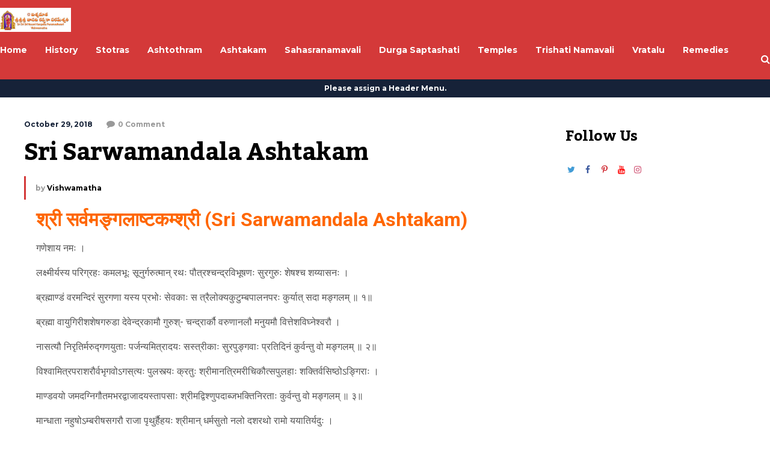

--- FILE ---
content_type: text/html; charset=UTF-8
request_url: https://www.vishwamatha.com/sri-sarwamandala-ashtakam.html
body_size: 26472
content:
<!DOCTYPE html>
<html lang="en-US">
	<head>
    	<meta name="viewport" content="width=device-width, initial-scale=1, user-scalable=no">
        <meta charset="UTF-8">
                <link rel="pingback" href="https://www.vishwamatha.com/xmlrpc.php" />
		<style>
#wpadminbar #wp-admin-bar-wccp_free_top_button .ab-icon:before {
	content: "\f160";
	color: #02CA02;
	top: 3px;
}
#wpadminbar #wp-admin-bar-wccp_free_top_button .ab-icon {
	transform: rotate(45deg);
}
</style>
<meta name='robots' content='index, follow, max-image-preview:large, max-snippet:-1, max-video-preview:-1' />

<!-- Google Tag Manager for WordPress by gtm4wp.com -->
<script data-cfasync="false" data-pagespeed-no-defer>
	var gtm4wp_datalayer_name = "dataLayer";
	var dataLayer = dataLayer || [];
</script>
<!-- End Google Tag Manager for WordPress by gtm4wp.com -->
	<!-- This site is optimized with the Yoast SEO plugin v26.6 - https://yoast.com/wordpress/plugins/seo/ -->
	<title>Sri Sarwamandala Ashtakam - Vishwamatha</title>
	<link rel="canonical" href="https://www.vishwamatha.com/sri-sarwamandala-ashtakam.html" />
	<meta property="og:locale" content="en_US" />
	<meta property="og:type" content="article" />
	<meta property="og:title" content="Sri Sarwamandala Ashtakam - Vishwamatha" />
	<meta property="og:description" content="श्री सर्वमङ्गलाष्टकम्श्री (Sri Sarwamandala Ashtakam) गणेशाय नमः । लक्ष्मीर्यस्य परिग्रहः कमलभूः सूनुर्गरुत्मान् रथः पौत्रश्चन्द्रविभूषणः सुरगुरुः शेषश्च शय्यासनः । ब्रह्माण्डं वरमन्दिरं सुरगणा यस्य प्रभोः सेवकाः स त्रैलोक्यकुटुम्बपालनपरः कुर्यात् सदा मङ्गलम् ॥ १॥ ब्रह्मा वायुगिरीशशेषगरुडा देवेन्द्रकामौ गुरुश्- चन्द्रार्कौ वरुणानलौ मनुयमौ वित्तेशविघ्नेश्वरौ । नासत्यौ निरृतिर्मरुद्गणयुताः पर्जन्यमित्रादयः सस्त्रीकाः सुरपुङ्गवाः प्रतिदिनं कुर्वन्तु वो मङ्गलम् ॥ २॥ विश्वामित्रपराशरौर्वभृगवोऽगस्त्यः पुलस्त्यः क्रतुः श्रीमानत्रिमरीचिकौत्सपुलहाः... Read More" />
	<meta property="og:url" content="https://www.vishwamatha.com/sri-sarwamandala-ashtakam.html" />
	<meta property="og:site_name" content="Vishwamatha" />
	<meta property="article:publisher" content="https://www.facebook.com/vishwamatha" />
	<meta property="article:author" content="https://www.facebook.com/vishwamatha.peetam/" />
	<meta property="article:published_time" content="2018-10-29T00:01:42+00:00" />
	<meta property="article:modified_time" content="2024-06-09T18:27:42+00:00" />
	<meta name="author" content="Vishwamatha" />
	<meta name="twitter:card" content="summary_large_image" />
	<meta name="twitter:creator" content="@https://x.com/vishwamatha_org" />
	<meta name="twitter:site" content="@vishwamatha" />
	<meta name="twitter:label1" content="Written by" />
	<meta name="twitter:data1" content="Vishwamatha" />
	<script type="application/ld+json" class="yoast-schema-graph">{"@context":"https://schema.org","@graph":[{"@type":"Article","@id":"https://www.vishwamatha.com/sri-sarwamandala-ashtakam.html#article","isPartOf":{"@id":"https://www.vishwamatha.com/sri-sarwamandala-ashtakam.html"},"author":{"name":"Vishwamatha","@id":"https://www.vishwamatha.com/#/schema/person/e4fac908b0db901eca8fb18d6786b07b"},"headline":"Sri Sarwamandala Ashtakam","datePublished":"2018-10-29T00:01:42+00:00","dateModified":"2024-06-09T18:27:42+00:00","mainEntityOfPage":{"@id":"https://www.vishwamatha.com/sri-sarwamandala-ashtakam.html"},"wordCount":12,"commentCount":0,"publisher":{"@id":"https://www.vishwamatha.com/#organization"},"articleSection":["Ashtakam"],"inLanguage":"en-US","potentialAction":[{"@type":"CommentAction","name":"Comment","target":["https://www.vishwamatha.com/sri-sarwamandala-ashtakam.html#respond"]}]},{"@type":"WebPage","@id":"https://www.vishwamatha.com/sri-sarwamandala-ashtakam.html","url":"https://www.vishwamatha.com/sri-sarwamandala-ashtakam.html","name":"Sri Sarwamandala Ashtakam - Vishwamatha","isPartOf":{"@id":"https://www.vishwamatha.com/#website"},"datePublished":"2018-10-29T00:01:42+00:00","dateModified":"2024-06-09T18:27:42+00:00","breadcrumb":{"@id":"https://www.vishwamatha.com/sri-sarwamandala-ashtakam.html#breadcrumb"},"inLanguage":"en-US","potentialAction":[{"@type":"ReadAction","target":["https://www.vishwamatha.com/sri-sarwamandala-ashtakam.html"]}]},{"@type":"BreadcrumbList","@id":"https://www.vishwamatha.com/sri-sarwamandala-ashtakam.html#breadcrumb","itemListElement":[{"@type":"ListItem","position":1,"name":"Home","item":"https://www.vishwamatha.com/"},{"@type":"ListItem","position":2,"name":"Sri Sarwamandala Ashtakam"}]},{"@type":"WebSite","@id":"https://www.vishwamatha.com/#website","url":"https://www.vishwamatha.com/","name":"Vishwamatha","description":"Sri Sri Sri Vasavi Kanyaka Parameshwari","publisher":{"@id":"https://www.vishwamatha.com/#organization"},"potentialAction":[{"@type":"SearchAction","target":{"@type":"EntryPoint","urlTemplate":"https://www.vishwamatha.com/?s={search_term_string}"},"query-input":{"@type":"PropertyValueSpecification","valueRequired":true,"valueName":"search_term_string"}}],"inLanguage":"en-US"},{"@type":"Organization","@id":"https://www.vishwamatha.com/#organization","name":"Vishwamatha","alternateName":"Vishwamatha","url":"https://www.vishwamatha.com/","logo":{"@type":"ImageObject","inLanguage":"en-US","@id":"https://www.vishwamatha.com/#/schema/logo/image/","url":"https://www.vishwamatha.com/wp-content/uploads/2024/06/vishwamatha-new-logo.jpg","contentUrl":"https://www.vishwamatha.com/wp-content/uploads/2024/06/vishwamatha-new-logo.jpg","width":382,"height":129,"caption":"Vishwamatha"},"image":{"@id":"https://www.vishwamatha.com/#/schema/logo/image/"},"sameAs":["https://www.facebook.com/vishwamatha","https://x.com/vishwamatha","https://www.instagram.com/vishwamatha","https://www.pinterest.com/vishwamatha","https://www.youtube.com/@vishwamatha"]},{"@type":"Person","@id":"https://www.vishwamatha.com/#/schema/person/e4fac908b0db901eca8fb18d6786b07b","name":"Vishwamatha","image":{"@type":"ImageObject","inLanguage":"en-US","@id":"https://www.vishwamatha.com/#/schema/person/image/","url":"https://secure.gravatar.com/avatar/ea66979e545894127ebc7a65baea44af0ddd5d5131c359dc399912c2328b5a6d?s=96&d=mm&r=g","contentUrl":"https://secure.gravatar.com/avatar/ea66979e545894127ebc7a65baea44af0ddd5d5131c359dc399912c2328b5a6d?s=96&d=mm&r=g","caption":"Vishwamatha"},"sameAs":["https://www.vishwamatha.com","https://www.facebook.com/vishwamatha.peetam/","https://www.instagram.com/vishwamatha","https://in.pinterest.com/vishwamatha/","https://x.com/https://x.com/vishwamatha_org","https://www.youtube.com/@vishwamatha"],"url":"https://www.vishwamatha.com/author/vishwamatha-com"}]}</script>
	<!-- / Yoast SEO plugin. -->


<link rel='dns-prefetch' href='//fonts.googleapis.com' />
<link rel="alternate" type="application/rss+xml" title="Vishwamatha &raquo; Feed" href="https://www.vishwamatha.com/feed" />
<link rel="alternate" type="application/rss+xml" title="Vishwamatha &raquo; Comments Feed" href="https://www.vishwamatha.com/comments/feed" />
<link rel="alternate" type="application/rss+xml" title="Vishwamatha &raquo; Sri Sarwamandala Ashtakam Comments Feed" href="https://www.vishwamatha.com/sri-sarwamandala-ashtakam.html/feed" />
<link rel="alternate" title="oEmbed (JSON)" type="application/json+oembed" href="https://www.vishwamatha.com/wp-json/oembed/1.0/embed?url=https%3A%2F%2Fwww.vishwamatha.com%2Fsri-sarwamandala-ashtakam.html" />
<link rel="alternate" title="oEmbed (XML)" type="text/xml+oembed" href="https://www.vishwamatha.com/wp-json/oembed/1.0/embed?url=https%3A%2F%2Fwww.vishwamatha.com%2Fsri-sarwamandala-ashtakam.html&#038;format=xml" />
<style id='wp-img-auto-sizes-contain-inline-css' type='text/css'>
img:is([sizes=auto i],[sizes^="auto," i]){contain-intrinsic-size:3000px 1500px}
/*# sourceURL=wp-img-auto-sizes-contain-inline-css */
</style>

<style id='wp-emoji-styles-inline-css' type='text/css'>

	img.wp-smiley, img.emoji {
		display: inline !important;
		border: none !important;
		box-shadow: none !important;
		height: 1em !important;
		width: 1em !important;
		margin: 0 0.07em !important;
		vertical-align: -0.1em !important;
		background: none !important;
		padding: 0 !important;
	}
/*# sourceURL=wp-emoji-styles-inline-css */
</style>
<link rel='stylesheet' id='wp-block-library-css' href='https://www.vishwamatha.com/wp-includes/css/dist/block-library/style.min.css?ver=6.9' type='text/css' media='all' />
<style id='classic-theme-styles-inline-css' type='text/css'>
/*! This file is auto-generated */
.wp-block-button__link{color:#fff;background-color:#32373c;border-radius:9999px;box-shadow:none;text-decoration:none;padding:calc(.667em + 2px) calc(1.333em + 2px);font-size:1.125em}.wp-block-file__button{background:#32373c;color:#fff;text-decoration:none}
/*# sourceURL=/wp-includes/css/classic-themes.min.css */
</style>
<style id='global-styles-inline-css' type='text/css'>
:root{--wp--preset--aspect-ratio--square: 1;--wp--preset--aspect-ratio--4-3: 4/3;--wp--preset--aspect-ratio--3-4: 3/4;--wp--preset--aspect-ratio--3-2: 3/2;--wp--preset--aspect-ratio--2-3: 2/3;--wp--preset--aspect-ratio--16-9: 16/9;--wp--preset--aspect-ratio--9-16: 9/16;--wp--preset--color--black: #000000;--wp--preset--color--cyan-bluish-gray: #abb8c3;--wp--preset--color--white: #ffffff;--wp--preset--color--pale-pink: #f78da7;--wp--preset--color--vivid-red: #cf2e2e;--wp--preset--color--luminous-vivid-orange: #ff6900;--wp--preset--color--luminous-vivid-amber: #fcb900;--wp--preset--color--light-green-cyan: #7bdcb5;--wp--preset--color--vivid-green-cyan: #00d084;--wp--preset--color--pale-cyan-blue: #8ed1fc;--wp--preset--color--vivid-cyan-blue: #0693e3;--wp--preset--color--vivid-purple: #9b51e0;--wp--preset--gradient--vivid-cyan-blue-to-vivid-purple: linear-gradient(135deg,rgb(6,147,227) 0%,rgb(155,81,224) 100%);--wp--preset--gradient--light-green-cyan-to-vivid-green-cyan: linear-gradient(135deg,rgb(122,220,180) 0%,rgb(0,208,130) 100%);--wp--preset--gradient--luminous-vivid-amber-to-luminous-vivid-orange: linear-gradient(135deg,rgb(252,185,0) 0%,rgb(255,105,0) 100%);--wp--preset--gradient--luminous-vivid-orange-to-vivid-red: linear-gradient(135deg,rgb(255,105,0) 0%,rgb(207,46,46) 100%);--wp--preset--gradient--very-light-gray-to-cyan-bluish-gray: linear-gradient(135deg,rgb(238,238,238) 0%,rgb(169,184,195) 100%);--wp--preset--gradient--cool-to-warm-spectrum: linear-gradient(135deg,rgb(74,234,220) 0%,rgb(151,120,209) 20%,rgb(207,42,186) 40%,rgb(238,44,130) 60%,rgb(251,105,98) 80%,rgb(254,248,76) 100%);--wp--preset--gradient--blush-light-purple: linear-gradient(135deg,rgb(255,206,236) 0%,rgb(152,150,240) 100%);--wp--preset--gradient--blush-bordeaux: linear-gradient(135deg,rgb(254,205,165) 0%,rgb(254,45,45) 50%,rgb(107,0,62) 100%);--wp--preset--gradient--luminous-dusk: linear-gradient(135deg,rgb(255,203,112) 0%,rgb(199,81,192) 50%,rgb(65,88,208) 100%);--wp--preset--gradient--pale-ocean: linear-gradient(135deg,rgb(255,245,203) 0%,rgb(182,227,212) 50%,rgb(51,167,181) 100%);--wp--preset--gradient--electric-grass: linear-gradient(135deg,rgb(202,248,128) 0%,rgb(113,206,126) 100%);--wp--preset--gradient--midnight: linear-gradient(135deg,rgb(2,3,129) 0%,rgb(40,116,252) 100%);--wp--preset--font-size--small: 13px;--wp--preset--font-size--medium: 20px;--wp--preset--font-size--large: 36px;--wp--preset--font-size--x-large: 42px;--wp--preset--spacing--20: 0.44rem;--wp--preset--spacing--30: 0.67rem;--wp--preset--spacing--40: 1rem;--wp--preset--spacing--50: 1.5rem;--wp--preset--spacing--60: 2.25rem;--wp--preset--spacing--70: 3.38rem;--wp--preset--spacing--80: 5.06rem;--wp--preset--shadow--natural: 6px 6px 9px rgba(0, 0, 0, 0.2);--wp--preset--shadow--deep: 12px 12px 50px rgba(0, 0, 0, 0.4);--wp--preset--shadow--sharp: 6px 6px 0px rgba(0, 0, 0, 0.2);--wp--preset--shadow--outlined: 6px 6px 0px -3px rgb(255, 255, 255), 6px 6px rgb(0, 0, 0);--wp--preset--shadow--crisp: 6px 6px 0px rgb(0, 0, 0);}:where(.is-layout-flex){gap: 0.5em;}:where(.is-layout-grid){gap: 0.5em;}body .is-layout-flex{display: flex;}.is-layout-flex{flex-wrap: wrap;align-items: center;}.is-layout-flex > :is(*, div){margin: 0;}body .is-layout-grid{display: grid;}.is-layout-grid > :is(*, div){margin: 0;}:where(.wp-block-columns.is-layout-flex){gap: 2em;}:where(.wp-block-columns.is-layout-grid){gap: 2em;}:where(.wp-block-post-template.is-layout-flex){gap: 1.25em;}:where(.wp-block-post-template.is-layout-grid){gap: 1.25em;}.has-black-color{color: var(--wp--preset--color--black) !important;}.has-cyan-bluish-gray-color{color: var(--wp--preset--color--cyan-bluish-gray) !important;}.has-white-color{color: var(--wp--preset--color--white) !important;}.has-pale-pink-color{color: var(--wp--preset--color--pale-pink) !important;}.has-vivid-red-color{color: var(--wp--preset--color--vivid-red) !important;}.has-luminous-vivid-orange-color{color: var(--wp--preset--color--luminous-vivid-orange) !important;}.has-luminous-vivid-amber-color{color: var(--wp--preset--color--luminous-vivid-amber) !important;}.has-light-green-cyan-color{color: var(--wp--preset--color--light-green-cyan) !important;}.has-vivid-green-cyan-color{color: var(--wp--preset--color--vivid-green-cyan) !important;}.has-pale-cyan-blue-color{color: var(--wp--preset--color--pale-cyan-blue) !important;}.has-vivid-cyan-blue-color{color: var(--wp--preset--color--vivid-cyan-blue) !important;}.has-vivid-purple-color{color: var(--wp--preset--color--vivid-purple) !important;}.has-black-background-color{background-color: var(--wp--preset--color--black) !important;}.has-cyan-bluish-gray-background-color{background-color: var(--wp--preset--color--cyan-bluish-gray) !important;}.has-white-background-color{background-color: var(--wp--preset--color--white) !important;}.has-pale-pink-background-color{background-color: var(--wp--preset--color--pale-pink) !important;}.has-vivid-red-background-color{background-color: var(--wp--preset--color--vivid-red) !important;}.has-luminous-vivid-orange-background-color{background-color: var(--wp--preset--color--luminous-vivid-orange) !important;}.has-luminous-vivid-amber-background-color{background-color: var(--wp--preset--color--luminous-vivid-amber) !important;}.has-light-green-cyan-background-color{background-color: var(--wp--preset--color--light-green-cyan) !important;}.has-vivid-green-cyan-background-color{background-color: var(--wp--preset--color--vivid-green-cyan) !important;}.has-pale-cyan-blue-background-color{background-color: var(--wp--preset--color--pale-cyan-blue) !important;}.has-vivid-cyan-blue-background-color{background-color: var(--wp--preset--color--vivid-cyan-blue) !important;}.has-vivid-purple-background-color{background-color: var(--wp--preset--color--vivid-purple) !important;}.has-black-border-color{border-color: var(--wp--preset--color--black) !important;}.has-cyan-bluish-gray-border-color{border-color: var(--wp--preset--color--cyan-bluish-gray) !important;}.has-white-border-color{border-color: var(--wp--preset--color--white) !important;}.has-pale-pink-border-color{border-color: var(--wp--preset--color--pale-pink) !important;}.has-vivid-red-border-color{border-color: var(--wp--preset--color--vivid-red) !important;}.has-luminous-vivid-orange-border-color{border-color: var(--wp--preset--color--luminous-vivid-orange) !important;}.has-luminous-vivid-amber-border-color{border-color: var(--wp--preset--color--luminous-vivid-amber) !important;}.has-light-green-cyan-border-color{border-color: var(--wp--preset--color--light-green-cyan) !important;}.has-vivid-green-cyan-border-color{border-color: var(--wp--preset--color--vivid-green-cyan) !important;}.has-pale-cyan-blue-border-color{border-color: var(--wp--preset--color--pale-cyan-blue) !important;}.has-vivid-cyan-blue-border-color{border-color: var(--wp--preset--color--vivid-cyan-blue) !important;}.has-vivid-purple-border-color{border-color: var(--wp--preset--color--vivid-purple) !important;}.has-vivid-cyan-blue-to-vivid-purple-gradient-background{background: var(--wp--preset--gradient--vivid-cyan-blue-to-vivid-purple) !important;}.has-light-green-cyan-to-vivid-green-cyan-gradient-background{background: var(--wp--preset--gradient--light-green-cyan-to-vivid-green-cyan) !important;}.has-luminous-vivid-amber-to-luminous-vivid-orange-gradient-background{background: var(--wp--preset--gradient--luminous-vivid-amber-to-luminous-vivid-orange) !important;}.has-luminous-vivid-orange-to-vivid-red-gradient-background{background: var(--wp--preset--gradient--luminous-vivid-orange-to-vivid-red) !important;}.has-very-light-gray-to-cyan-bluish-gray-gradient-background{background: var(--wp--preset--gradient--very-light-gray-to-cyan-bluish-gray) !important;}.has-cool-to-warm-spectrum-gradient-background{background: var(--wp--preset--gradient--cool-to-warm-spectrum) !important;}.has-blush-light-purple-gradient-background{background: var(--wp--preset--gradient--blush-light-purple) !important;}.has-blush-bordeaux-gradient-background{background: var(--wp--preset--gradient--blush-bordeaux) !important;}.has-luminous-dusk-gradient-background{background: var(--wp--preset--gradient--luminous-dusk) !important;}.has-pale-ocean-gradient-background{background: var(--wp--preset--gradient--pale-ocean) !important;}.has-electric-grass-gradient-background{background: var(--wp--preset--gradient--electric-grass) !important;}.has-midnight-gradient-background{background: var(--wp--preset--gradient--midnight) !important;}.has-small-font-size{font-size: var(--wp--preset--font-size--small) !important;}.has-medium-font-size{font-size: var(--wp--preset--font-size--medium) !important;}.has-large-font-size{font-size: var(--wp--preset--font-size--large) !important;}.has-x-large-font-size{font-size: var(--wp--preset--font-size--x-large) !important;}
:where(.wp-block-post-template.is-layout-flex){gap: 1.25em;}:where(.wp-block-post-template.is-layout-grid){gap: 1.25em;}
:where(.wp-block-term-template.is-layout-flex){gap: 1.25em;}:where(.wp-block-term-template.is-layout-grid){gap: 1.25em;}
:where(.wp-block-columns.is-layout-flex){gap: 2em;}:where(.wp-block-columns.is-layout-grid){gap: 2em;}
:root :where(.wp-block-pullquote){font-size: 1.5em;line-height: 1.6;}
/*# sourceURL=global-styles-inline-css */
</style>
<link rel='stylesheet' id='tfm-social-icons-css' href='https://www.vishwamatha.com/wp-content/plugins/tfm-theme-boost/tfm-social-plugin/css/fontello/css/fontello.css' type='text/css' media='all' />
<link rel='stylesheet' id='tfm-social-styles-css' href='https://www.vishwamatha.com/wp-content/plugins/tfm-theme-boost/tfm-social-plugin/css/style.css?ver=1.0.0' type='text/css' media='all' />
<link rel='stylesheet' id='site-styles.css-css' href='https://www.vishwamatha.com/wp-content/plugins/omnisend/styles/site-styles.css?1768918348&#038;ver=1.7.8' type='text/css' media='all' />
<link rel='stylesheet' id='hunted-fonts-css' href='//fonts.googleapis.com/css?family=Kadwa%3A300%2C300i%2C400%2C400i%2C700%2C700i%7CMontserrat%3A300%2C300i%2C400%2C400i%2C700%2C700i%7CRoboto%3A300%2C300i%2C400%2C400i%2C700%2C700i' type='text/css' media='all' />
<link rel='stylesheet' id='normalize-css' href='https://www.vishwamatha.com/wp-content/themes/hunted/css/normalize.css?ver=6.9' type='text/css' media='all' />
<link rel='stylesheet' id='hunted-style-css' href='https://www.vishwamatha.com/wp-content/themes/hunted/style.css?ver=6.9' type='text/css' media='all' />
<link rel='stylesheet' id='font-awesome-css' href='https://www.vishwamatha.com/wp-content/plugins/elementor/assets/lib/font-awesome/css/font-awesome.min.css?ver=4.7.0' type='text/css' media='all' />
<link rel='stylesheet' id='bxslider-css' href='https://www.vishwamatha.com/wp-content/themes/hunted/css/jquery.bxslider.css?ver=6.9' type='text/css' media='all' />
<link rel='stylesheet' id='hunted-responsive-css' href='https://www.vishwamatha.com/wp-content/themes/hunted/css/responsive.css?ver=6.9' type='text/css' media='all' />
<link rel='stylesheet' id='slicknav-css' href='https://www.vishwamatha.com/wp-content/themes/hunted/css/slicknav.css?ver=6.9' type='text/css' media='all' />
<style id='slicknav-inline-css' type='text/css'>


			body { background-color: #FFF; }

			

			.site-mid,
			.header-widgets-container { background-color: #FFF; }

			

			input, textarea { border-color: #CCC; background-color: #FFF; color: #555; }
			select { background-color: #CCC; color: #555; }
			table, th, td { border-color: #CCC; }
			blockquote, pre { background-color: #162238; color: #FFF; }

			

			span.page-numbers.dots,
			span.page-numbers.current,
			.pagenavi a.page-numbers,
			.pagenavi a.page-numbers:visited,
			.page-navi-prev-badge,
			.page-navi-next-badge { color: #999; }
			.pagenavi a.page-numbers:hover { color: #d43939; }
			span.page-numbers.current { color: #CCC; }

			.pagenavi a.next.page-numbers,
			.pagenavi a.prev.page-numbers,
			.nothing-found,
			.page-404 { background-color: #FFF; color: #999; border-color: #CCC; }
			.filter-bar { background-color: #d43939; color: #FFF; border-color: #162238; }
			.pagenavi a.next.page-numbers:hover,
			.pagenavi a.prev.page-numbers:hover { background-color: #162238; color: #FFF; border-color: #d43939; }
			#googleMap { height: 500px; }

			

				.site-mid,
				.header-widgets-container { max-width: 1240px; }

				

			article.post,
			.author-desc { background-color: #FFF; color: #555; }

			article a,
			article a:visited,
			.author-box-outer a,
			.author-box-outer a:visited,
			.page-navi a,
			.page-navi a:visited { color: #000; }
			article a:hover,
			.author-box-outer a:hover,
			.page-navi a:hover { color: #d43939; }

			article .listing-comment a,
			article .listing-comment a:visited,
			article .listing-comment-w-o-date a,
			article .listing-comment-w-o-date a:visited,
			article .home-cat-tag-page a,
			article .home-cat-tag-page a:visited,
			.author-links a,
			.author-links a:visited { color: #999; }
			article .listing-date a,
			article .listing-date a:visited { color: #162238; }
			article .listing-date a:hover,
			article .listing-comment a:hover,
			article .listing-comment-w-o-date a:hover,
			article .home-cat-tag-page a:hover,
			a.btnReadMore,
			a.btnReadMore:visited,
			.author-links a:hover { color: #d43939; }
			a.btnReadMore:hover { color: #162238; }
			article .post-styleZ-info .table-cell-middle,
			.author-box-outer { border-color: #CCC; }
			article .home-cat-tag-page,
			.author-bar-avatar,
			.author-bar-date-views,
			.share-bar span { color: #999; }
			.header-area-date { color: #162238; }
			.author-bar-avatar,
			.hunted-sep { border-color: #d43939; }

			article.post h1, article.post h2, article.post h3, article.post h4, article.post h5, article.post h6 { color: #000; }
			.sticky-icon { background-color: #d43939; color: #FFF; }
			article .wp-caption p.wp-caption-text { background: rgba(0,0,0, 0.7); color: #FFF; }
			article .wp-caption a,
			article .wp-caption a:visited,
			blockquote a,
			blockquote a:visited { color: #d43939; }
			article .wp-caption a:hover,
			blockquote a:hover { color: #CCC; }
			.wpcf7-form p { color: #999; }

			

			.related-posts a .listing-box,
			.related-posts a:visited .listing-box { color: #000; }
			.related-posts a .listing-box .listing-date,
			.related-posts a:visited .listing-box .listing-date { color: #000; }
			.related-posts a:hover .listing-box { color: #d43939; }

			

			.comments-container { background-color: #FFF; color: #555; }
			.comment-reply-title,
			.comments .comments-hdr { color: #000; }
			.comments a,
			.comments a:visited,
			.comment-author-name { color: #162238; }
			.comments a:hover { color: #d43939; }
			.comments-paging .page-numbers.current,
			.comment-date,
			.must-log-in,
			.logged-in-as,
			.comment-input-hdr { color: #999; }
			.comments span.page-numbers.current { color: #CCC; }
			input[type="submit"] { background-color: #FFF; color: #999; border-color: #CCC; }
			input[type="submit"]:hover { background-color: #162238; color: #FFF; border-color: #d43939; }

			.btnEdit,
			.btnReply { background-color: #FFF; border-color: #CCC; }
			a.comment-edit-link,
			a.comment-edit-link:visited,
			a.comment-reply-link,
			a.comment-reply-link:visited,
			a.comment-reply-login,
			a.comment-reply-login:visited { color: #999; }
			.btnEdit:hover,
			.btnReply:hover { background-color: #162238; border-color: #d43939; }
			a.comment-edit-link:hover,
			a.comment-reply-link:hover,
			a.comment-reply-login:hover { color: #FFF; }

			.comment-awaiting { color: #d43939; }
			.comment-text h1, .comment-text h2, .comment-text h3, .comment-text h4, .comment-text h5, .comment-text h6 { color: #000; }

			

				.top-line-outer,
				.top-line-inner { background-color: #162238; padding: 0px; }

				.top-line-container { max-width: 100%; }

			.spot-messages,
			.spot-messages a,
			.spot-messages a:visited,
			.assign-menu { color: #FFF; }

			.mobile-header,
			#sticky-menu-container { background-color: #d43939; }
			.hunted-menu-button,
			.slicknav_menu a,
			.slicknav_menu a:visited { color: #FFF; }
			.slicknav_menu a:hover { color: #162238; }
			.header-menu-touch { border-color: #FFF; }

			.logo-text a,
			.logo-text a:visited { color: #FFF; }
			h1.logo-text { font-size: 30px; }
			.mobile-header h1.logo-text,
			#sticky-menu h1.logo-text { font-size: 25px; }

			

			.header-menu-outer a,
			.header-menu-outer a:visited,
			.header-menu-outer li.nav-sep { color: #FFF; }
			.header-menu-outer a:hover { color: #d43939; }

			.site-nav2 a,
			.site-nav2 a:visited,
			.btn-to-top,
			.header-social .social-menu-item,
			.hunted-top-search-button,
			.top-search input,
			.top-search-touch input,
			.top-search-touch i { color: #FFF; }
			.site-nav2 a:hover,
			.btn-to-top:hover,
			.header-social .social-menu-item:hover,
			.hunted-top-search-button:hover { color: #162238; }
			.site-nav2 li ul { background-color: #d43939; }
			.site-nav2 li ul a,
			.site-nav2 li ul a:visited { color: #FFF; }
			.site-nav2 li ul a:hover { color: #162238; }

			.site-top-container,
			.menu-sticky,
			.top-search input,
			.top-search-touch input { background-color: #d43939; }

			

				.site-logo-outer,
				.site-logo-outer-handler { display: inline-table; vertical-align: middle; margin: 0px 40px 0px 0px; text-align: left; }
				.site-logo-container { display: table-cell; vertical-align: middle; }
				.site-logo-container img { height: auto; }

				.site-logo-outer,
				.site-logo-outer-handler,
				.top-extra { height: 66px; }
				.site-logo-container img { max-height: 40px; }

				

			.sticky-logo-outer,
			#sticky-menu .top-extra { height: 50px; }

			.site-top-container { padding-left: 0px; padding-right: 0px; }

			.top-line-outer { margin-bottom: 20px; }

				.site-top { max-width: 100%; padding: 0px; }

				@media all and (min-width: 960px) {

				#site-menu,
				#site-menu-sticky,
				#sticky-menu { display: block; }
				.mobile-header { display: none; }
				.site-top { margin-top: 0px; display: block; }
				body { margin-top: 0px; }

				.spot-messages {
					float: left;
					width: 50%;
				}

				.header-menu-outer {
					display: inline-block;
					text-align: center;
					font-size: 0;
				}

			}

			

			.slider-caption,
			.slide-info-inner { color: #FFF; }
			.slider-date,
			.slider-author,
			.slider-comment-icon,
			.slider-categories { color: #CCC; }
			.slider-author-avatar { border-color: #d43939; }

			

				.slide-text { background: rgba(22,34,56,0.9); -webkit-transition: all 0.3s ease-out; transition: all 0.3s ease-out; }
				.slide-a:hover .slide-text { background: rgba(22,34,56, 1); }

				

				.hunted-slider-container .bx-wrapper .bx-pager.bx-default-pager a { background-color: #d43939; }
				.hunted-slider-container .bx-wrapper .bx-controls-direction a,
				.hunted-slider-container .bx-wrapper .bx-controls-direction a:visited { color: #d43939; }
				.hunted-slider-container .bx-wrapper .bx-controls-direction a:hover { color: #FFF; }

				

				.bx-wrapper .bx-pager.bx-default-pager a { width: 10px; height: 10px; -moz-border-radius: 5px; -webkit-border-radius: 5px; border-radius: 5px; }

				

				.bx-wrapper .bx-pager { text-align: left; padding-left: 20px; }
				.bx-wrapper .bx-pager.bx-default-pager a { text-indent: -9999px; }

				@media all and (min-width: 640px) {

						.bx-pager-outer { max-width: 1240px; }
						.bx-wrapper .bx-pager { padding-left: 35px; }

						}

				.hunted-slider-container { display: block; }

				

			.widget-item h2,
			.widget-view-all { color: #162238; background-color: #CCC; border-color: #d43939; }
			.widget-view-all:hover { color: #FFF; background-color: #000; }

			.widget-item { background-color: #FFF; color: #555; border-bottom-color: #CCC; }
			.widget-item a,
			.hunted-post-widget .post-styleZ { color: #000; }
			.widget-item .table-cell-middle,
			.hunted-post-widget .post-styleZ .table-cell-middle { border-bottom-color: #CCC; }
			.widget-item a:hover,
			.hunted-post-widget .post-styleZ:hover { color: #d43939; }

			.widget-item .wp-tag-cloud li { background-color: #FFF; border-color: #CCC; }
			.widget-item .wp-tag-cloud li a { color: #999; }
			.widget-item .wp-tag-cloud li:hover { background-color: #162238; border-color: #d43939; }
			.widget-item .wp-tag-cloud li:hover a { color: #FFF; }

			.social-widget-outer { background-color: #d43939; }
			.social-widget li a,
			.social-widget li a:hover { color: #FFF; }

			.search-widget-inner { border-bottom-color: #CCC; }
			.search-widget-s-icon,
			.search-widget-s-pro-icon { color: #d43939; }
			.search-widget-s-icon:hover,
			.search-widget-s-pro-icon:hover { color: #162238; }
			.search-widget-input { background-color: #FFF !important; color: #000 !important; }

			.hunted-posts-widget .listing-date { color: #162238; }
			.hunted-posts-widget .listing-comment,
			.hunted-posts-widget .listing-comment-w-o-date,
			.post-styleZ-info .sponsored-post { color: #999; }
			.recent-comment-author { color: #999; }

			.footer-box-inner { max-width: 1240px; }.footer-bottom { max-width: 1240px; }

			.footer-box-outer { background-color: #162238; }

			.footer-bottom-outer { background-color: #CCC; }
			.footer-bottom-outer a,
			.footer-menu-outer li.nav-sep,
			.footer-text,
			.footer-menu-outer .assign-menu { color: #999; }
			.footer-bottom-outer a:hover { color: #d43939; }

			.widget-item-footer h2 { color: #FFF  border-color: #d43939; }

			.widget-item-footer { color: #CCC; }
			.widget-item-footer a,
			.footer-widget-area .hunted-post-widget .post-styleZ { color: #FFF; }
			.widget-item-footer a:hover,
			.footer-widget-area .hunted-post-widget .post-styleZ:hover { color: #d43939; }

			.widget-item-footer .wp-tag-cloud li { background-color: #162238; border-color: #FFF; }
			.widget-item-footer .wp-tag-cloud li a { color: #FFF; }
			.widget-item-footer .wp-tag-cloud li:hover { background-color: #FFF; border-color: #d43939; }
			.widget-item-footer .wp-tag-cloud li:hover a { color: #d43939; }

			.widget-item-footer input, .widget-item-footer textarea { border-color: #FFF; background-color: #162238; color: #555; }
			.widget-item-footer select { background-color: #FFF; color: #555; }

			.footer-widget-area .search-widget-s-icon:hover,
			.footer-widget-area .search-widget-s-pro-icon:hover { color: #FFF; }
			.footer-widget-area .search-widget-input { background-color: #162238 !important; color: #FFF !important; }

			.footer-widget-area .hunted-posts-widget .listing-date { color: #CCC; }

			

				@media all and (min-width: 640px) { .leaderboard-responsive.leaderboard-full { display: block; } }
				@media all and (min-width: 960px) { .leaderboard-responsive.leaderboard-among { display: block; } }

				

			.mc4wp-form input[type="submit"] { background-color: #FFF; color: #999; border-color: #CCC; }
			.mc4wp-form input[type="submit"]:hover { background-color: #162238; color: #FFF; border-color: #d43939; }

			.widget-item-footer .mc4wp-form input[type="submit"] { background-color: #162238; color: #FFF; border-color: #FFF; }
			.widget-item-footer .mc4wp-form input[type="submit"]:hover { background-color: #FFF; color: #d43939; border-color: #d43939; }

			.newsletter-bar { background-color: #d43939; color: #FFF; }
			.newsletter-bar .mc4wp-form input[type="text"],
			.newsletter-bar .mc4wp-form input[type="email"] { border-color: #FFF; color: #FFF; }
			.newsletter-bar .mc4wp-form input[type="submit"] { background-color: #162238; border-color: #FFF; color: #FFF; }
			.newsletter-bar .mc4wp-form input[type="submit"]:hover { background-color: #d43939; }
			.newsletter-bar ::-webkit-input-placeholder {
				color: #FFF
			}
			.newsletter-bar :-moz-placeholder {
			   color: #FFF
			   opacity: 1;
			}
			.newsletter-bar ::-moz-placeholder {
			   color: #FFF
			   opacity: 1;
			}
			.newsletter-bar :-ms-input-placeholder {
			   color: #FFF
			}

			

			.hunted-font-1, .comment-reply-title, .widget_search .widget-item-inner, .widget_rss .widget-item-inner ul li a.rsswidget, .widget_recent_entries .widget-item-inner {
				font-family: "Kadwa", serif;
				letter-spacing: -0.02em;
			}

			.hunted-font-2, .comment-form input, .comment-form textarea, .comment-form p.comment-subscription-form, blockquote, .widget_rss cite, .widget_text .widget-item-inner, .widget_rss .widget-item-inner, .widget_tag_cloud .widget-item-inner, .newsletter-bar .mc4wp-form, .wpcf7-form input, .wpcf7-form textarea, .widget_mc4wp_form_widget, .mc4wp-form, p.comment-form-cookies-consent label[for="wp-comment-cookies-consent"] {
				font-family: "Roboto", sans-serif;
			}

			.hunted-font-3, .footer-nav, .rss-date, input[type="submit"], .wpcf7-form p, .widget_categories .widget-item-inner, .widget_archive .widget-item-inner, .widget_pages .widget-item-inner, .widget_meta .widget-item-inner, .widget_nav_menu .widget-item-inner, .widget_recent_comments .widget-item-inner, .widget_calendar .widget-item-inner {
				font-family: "Montserrat", sans-serif;
			}

			

			.wp-block-pullquote { border-color: #d43939; }
			.wp-block-pullquote.is-style-default { background-color: #162238; color: #FFF; }

			.wp-block-verse,
			.wp-block-pullquote blockquote,
			.wp-block-pullquote cite { font-family: "Kadwa", serif;; }

			.wp-block-image figcaption,
			.wp-block-embed figcaption,
			.wp-block-audio figcaption,
			.wp-block-video figcaption,
			.wp-block-latest-posts time { color: #999; }

			.wp-block-table td,
			.wp-block-separator { border-color: #999; }

			.wp-block-media-text { color: #000; }

			.wp-block-verse,
			.wp-block-code,
			.wp-block-preformatted { background-color: #FFF; color: #555; }

			
/*# sourceURL=slicknav-inline-css */
</style>
<script type="text/javascript" src="https://www.vishwamatha.com/wp-includes/js/jquery/jquery.min.js?ver=3.7.1" id="jquery-core-js"></script>
<script type="text/javascript" src="https://www.vishwamatha.com/wp-includes/js/jquery/jquery-migrate.min.js?ver=3.4.1" id="jquery-migrate-js"></script>
<link rel="https://api.w.org/" href="https://www.vishwamatha.com/wp-json/" /><link rel="alternate" title="JSON" type="application/json" href="https://www.vishwamatha.com/wp-json/wp/v2/posts/187" /><link rel="EditURI" type="application/rsd+xml" title="RSD" href="https://www.vishwamatha.com/xmlrpc.php?rsd" />
<meta name="generator" content="WordPress 6.9" />
<link rel='shortlink' href='https://www.vishwamatha.com/?p=187' />

<script id="wpcp_disable_selection" type="text/javascript">
var image_save_msg='You are not allowed to save images!';
	var no_menu_msg='Context Menu disabled!';
	var smessage = "Content is protected !!";

function disableEnterKey(e)
{
	var elemtype = e.target.tagName;
	
	elemtype = elemtype.toUpperCase();
	
	if (elemtype == "TEXT" || elemtype == "TEXTAREA" || elemtype == "INPUT" || elemtype == "PASSWORD" || elemtype == "SELECT" || elemtype == "OPTION" || elemtype == "EMBED")
	{
		elemtype = 'TEXT';
	}
	
	if (e.ctrlKey){
     var key;
     if(window.event)
          key = window.event.keyCode;     //IE
     else
          key = e.which;     //firefox (97)
    //if (key != 17) alert(key);
     if (elemtype!= 'TEXT' && (key == 97 || key == 65 || key == 67 || key == 99 || key == 88 || key == 120 || key == 26 || key == 85  || key == 86 || key == 83 || key == 43 || key == 73))
     {
		if(wccp_free_iscontenteditable(e)) return true;
		show_wpcp_message('You are not allowed to copy content or view source');
		return false;
     }else
     	return true;
     }
}


/*For contenteditable tags*/
function wccp_free_iscontenteditable(e)
{
	var e = e || window.event; // also there is no e.target property in IE. instead IE uses window.event.srcElement
  	
	var target = e.target || e.srcElement;

	var elemtype = e.target.nodeName;
	
	elemtype = elemtype.toUpperCase();
	
	var iscontenteditable = "false";
		
	if(typeof target.getAttribute!="undefined" ) iscontenteditable = target.getAttribute("contenteditable"); // Return true or false as string
	
	var iscontenteditable2 = false;
	
	if(typeof target.isContentEditable!="undefined" ) iscontenteditable2 = target.isContentEditable; // Return true or false as boolean

	if(target.parentElement.isContentEditable) iscontenteditable2 = true;
	
	if (iscontenteditable == "true" || iscontenteditable2 == true)
	{
		if(typeof target.style!="undefined" ) target.style.cursor = "text";
		
		return true;
	}
}

////////////////////////////////////
function disable_copy(e)
{	
	var e = e || window.event; // also there is no e.target property in IE. instead IE uses window.event.srcElement
	
	var elemtype = e.target.tagName;
	
	elemtype = elemtype.toUpperCase();
	
	if (elemtype == "TEXT" || elemtype == "TEXTAREA" || elemtype == "INPUT" || elemtype == "PASSWORD" || elemtype == "SELECT" || elemtype == "OPTION" || elemtype == "EMBED")
	{
		elemtype = 'TEXT';
	}
	
	if(wccp_free_iscontenteditable(e)) return true;
	
	var isSafari = /Safari/.test(navigator.userAgent) && /Apple Computer/.test(navigator.vendor);
	
	var checker_IMG = '';
	if (elemtype == "IMG" && checker_IMG == 'checked' && e.detail >= 2) {show_wpcp_message(alertMsg_IMG);return false;}
	if (elemtype != "TEXT")
	{
		if (smessage !== "" && e.detail == 2)
			show_wpcp_message(smessage);
		
		if (isSafari)
			return true;
		else
			return false;
	}	
}

//////////////////////////////////////////
function disable_copy_ie()
{
	var e = e || window.event;
	var elemtype = window.event.srcElement.nodeName;
	elemtype = elemtype.toUpperCase();
	if(wccp_free_iscontenteditable(e)) return true;
	if (elemtype == "IMG") {show_wpcp_message(alertMsg_IMG);return false;}
	if (elemtype != "TEXT" && elemtype != "TEXTAREA" && elemtype != "INPUT" && elemtype != "PASSWORD" && elemtype != "SELECT" && elemtype != "OPTION" && elemtype != "EMBED")
	{
		return false;
	}
}	
function reEnable()
{
	return true;
}
document.onkeydown = disableEnterKey;
document.onselectstart = disable_copy_ie;
if(navigator.userAgent.indexOf('MSIE')==-1)
{
	document.onmousedown = disable_copy;
	document.onclick = reEnable;
}
function disableSelection(target)
{
    //For IE This code will work
    if (typeof target.onselectstart!="undefined")
    target.onselectstart = disable_copy_ie;
    
    //For Firefox This code will work
    else if (typeof target.style.MozUserSelect!="undefined")
    {target.style.MozUserSelect="none";}
    
    //All other  (ie: Opera) This code will work
    else
    target.onmousedown=function(){return false}
    target.style.cursor = "default";
}
//Calling the JS function directly just after body load
window.onload = function(){disableSelection(document.body);};

//////////////////special for safari Start////////////////
var onlongtouch;
var timer;
var touchduration = 1000; //length of time we want the user to touch before we do something

var elemtype = "";
function touchstart(e) {
	var e = e || window.event;
  // also there is no e.target property in IE.
  // instead IE uses window.event.srcElement
  	var target = e.target || e.srcElement;
	
	elemtype = window.event.srcElement.nodeName;
	
	elemtype = elemtype.toUpperCase();
	
	if(!wccp_pro_is_passive()) e.preventDefault();
	if (!timer) {
		timer = setTimeout(onlongtouch, touchduration);
	}
}

function touchend() {
    //stops short touches from firing the event
    if (timer) {
        clearTimeout(timer);
        timer = null;
    }
	onlongtouch();
}

onlongtouch = function(e) { //this will clear the current selection if anything selected
	
	if (elemtype != "TEXT" && elemtype != "TEXTAREA" && elemtype != "INPUT" && elemtype != "PASSWORD" && elemtype != "SELECT" && elemtype != "EMBED" && elemtype != "OPTION")	
	{
		if (window.getSelection) {
			if (window.getSelection().empty) {  // Chrome
			window.getSelection().empty();
			} else if (window.getSelection().removeAllRanges) {  // Firefox
			window.getSelection().removeAllRanges();
			}
		} else if (document.selection) {  // IE?
			document.selection.empty();
		}
		return false;
	}
};

document.addEventListener("DOMContentLoaded", function(event) { 
    window.addEventListener("touchstart", touchstart, false);
    window.addEventListener("touchend", touchend, false);
});

function wccp_pro_is_passive() {

  var cold = false,
  hike = function() {};

  try {
	  const object1 = {};
  var aid = Object.defineProperty(object1, 'passive', {
  get() {cold = true}
  });
  window.addEventListener('test', hike, aid);
  window.removeEventListener('test', hike, aid);
  } catch (e) {}

  return cold;
}
/*special for safari End*/
</script>
<script id="wpcp_disable_Right_Click" type="text/javascript">
document.ondragstart = function() { return false;}
	function nocontext(e) {
	   return false;
	}
	document.oncontextmenu = nocontext;
</script>
<style>
.unselectable
{
-moz-user-select:none;
-webkit-user-select:none;
cursor: default;
}
html
{
-webkit-touch-callout: none;
-webkit-user-select: none;
-khtml-user-select: none;
-moz-user-select: none;
-ms-user-select: none;
user-select: none;
-webkit-tap-highlight-color: rgba(0,0,0,0);
}
</style>
<script id="wpcp_css_disable_selection" type="text/javascript">
var e = document.getElementsByTagName('body')[0];
if(e)
{
	e.setAttribute('unselectable',"on");
}
</script>

<!-- Google Tag Manager for WordPress by gtm4wp.com -->
<!-- GTM Container placement set to automatic -->
<script data-cfasync="false" data-pagespeed-no-defer type="text/javascript">
	var dataLayer_content = {"pagePostType":"post","pagePostType2":"single-post","pageCategory":["ashtakam"],"pagePostAuthor":"Vishwamatha"};
	dataLayer.push( dataLayer_content );
</script>
<script data-cfasync="false" data-pagespeed-no-defer type="text/javascript">
(function(w,d,s,l,i){w[l]=w[l]||[];w[l].push({'gtm.start':
new Date().getTime(),event:'gtm.js'});var f=d.getElementsByTagName(s)[0],
j=d.createElement(s),dl=l!='dataLayer'?'&l='+l:'';j.async=true;j.src=
'//www.googletagmanager.com/gtm.js?id='+i+dl;f.parentNode.insertBefore(j,f);
})(window,document,'script','dataLayer','GTM-MQZ237X');
</script>
<!-- End Google Tag Manager for WordPress by gtm4wp.com --><meta name="generator" content="Elementor 3.34.0; features: e_font_icon_svg, additional_custom_breakpoints; settings: css_print_method-external, google_font-enabled, font_display-swap">
			<style>
				.e-con.e-parent:nth-of-type(n+4):not(.e-lazyloaded):not(.e-no-lazyload),
				.e-con.e-parent:nth-of-type(n+4):not(.e-lazyloaded):not(.e-no-lazyload) * {
					background-image: none !important;
				}
				@media screen and (max-height: 1024px) {
					.e-con.e-parent:nth-of-type(n+3):not(.e-lazyloaded):not(.e-no-lazyload),
					.e-con.e-parent:nth-of-type(n+3):not(.e-lazyloaded):not(.e-no-lazyload) * {
						background-image: none !important;
					}
				}
				@media screen and (max-height: 640px) {
					.e-con.e-parent:nth-of-type(n+2):not(.e-lazyloaded):not(.e-no-lazyload),
					.e-con.e-parent:nth-of-type(n+2):not(.e-lazyloaded):not(.e-no-lazyload) * {
						background-image: none !important;
					}
				}
			</style>
			<meta name="redi-version" content="1.2.7" /><link rel="icon" href="https://www.vishwamatha.com/wp-content/uploads/2024/06/cropped-vishwamatha-icon-32x32.png" sizes="32x32" />
<link rel="icon" href="https://www.vishwamatha.com/wp-content/uploads/2024/06/cropped-vishwamatha-icon-192x192.png" sizes="192x192" />
<link rel="apple-touch-icon" href="https://www.vishwamatha.com/wp-content/uploads/2024/06/cropped-vishwamatha-icon-180x180.png" />
<meta name="msapplication-TileImage" content="https://www.vishwamatha.com/wp-content/uploads/2024/06/cropped-vishwamatha-icon-270x270.png" />
	</head>

<body class="wp-singular post-template-default single single-post postid-187 single-format-standard wp-custom-logo wp-theme-hunted has-tfm-related-posts unselectable elementor-default elementor-kit-3120 has-tfm-breadcrumbs has-tfm-ad-after-header has-tfm-author-social">

    <div class="body-outer">

    	<!-- Sticky Header -->
	    <div id="sticky-menu">
	<div class="sticky-menu-inner clearfix">
    	<div class="sticky-logo-outer">
			<div class="sticky-logo-container">
    			<a href="https://www.vishwamatha.com/"><img alt="theme-sticky-logo-alt" src="https://www.vishwamatha.com/wp-content/uploads/2024/06/vishwamatha-new-logo.jpg" /></a>        	</div>
		</div>
        <div class="site-menu-outer">
            <div class="site-menu-container hunted-font-3 fw700 clearfix">
            <div class="site-nav2"><ul id="site-menu-sticky" class="menu"><li id="menu-item-3515" class="menu-item menu-item-type-custom menu-item-object-custom menu-item-home menu-item-3515"><a href="https://www.vishwamatha.com">Home</a></li>
<li id="menu-item-1349" class="menu-item menu-item-type-post_type menu-item-object-page menu-item-1349"><a href="https://www.vishwamatha.com/vasavi-matha-charithra">History</a></li>
<li id="menu-item-1343" class="menu-item menu-item-type-taxonomy menu-item-object-category menu-item-has-children menu-item-1343"><a href="https://www.vishwamatha.com/stotras">Stotras</a>
<ul class="sub-menu">
	<li id="menu-item-1353" class="menu-item menu-item-type-taxonomy menu-item-object-category menu-item-1353"><a href="https://www.vishwamatha.com/kavacham">Kavacham</a></li>
	<li id="menu-item-1354" class="menu-item menu-item-type-taxonomy menu-item-object-category menu-item-1354"><a href="https://www.vishwamatha.com/mala-mantram">Mala Mantram</a></li>
	<li id="menu-item-1350" class="menu-item menu-item-type-taxonomy menu-item-object-category menu-item-1350"><a href="https://www.vishwamatha.com/dandakam">Dandakam</a></li>
	<li id="menu-item-1351" class="menu-item menu-item-type-taxonomy menu-item-object-category menu-item-1351"><a href="https://www.vishwamatha.com/dwadasa-nama-stotras-12-names">Dwadasa nama</a></li>
	<li id="menu-item-1347" class="menu-item menu-item-type-taxonomy menu-item-object-category menu-item-1347"><a href="https://www.vishwamatha.com/kavacham">Kavacham</a></li>
</ul>
</li>
<li id="menu-item-1344" class="menu-item menu-item-type-taxonomy menu-item-object-category menu-item-1344"><a href="https://www.vishwamatha.com/ashtothram-shatanamavali-108-names">Ashtothram</a></li>
<li id="menu-item-1346" class="menu-item menu-item-type-taxonomy menu-item-object-category current-post-ancestor current-menu-parent current-post-parent menu-item-1346"><a href="https://www.vishwamatha.com/ashtakam">Ashtakam</a></li>
<li id="menu-item-1358" class="menu-item menu-item-type-taxonomy menu-item-object-category menu-item-1358"><a href="https://www.vishwamatha.com/sahasranamavali-1000-names">Sahasranamavali</a></li>
<li id="menu-item-1348" class="menu-item menu-item-type-taxonomy menu-item-object-category menu-item-1348"><a href="https://www.vishwamatha.com/durga-saptashati">Durga Saptashati</a></li>
<li id="menu-item-1345" class="menu-item menu-item-type-taxonomy menu-item-object-category menu-item-has-children menu-item-1345"><a href="https://www.vishwamatha.com/temples">Temples</a>
<ul class="sub-menu">
	<li id="menu-item-1352" class="menu-item menu-item-type-taxonomy menu-item-object-category menu-item-1352"><a href="https://www.vishwamatha.com/jyotirlingalu">Jyotirlingalu</a></li>
	<li id="menu-item-1359" class="menu-item menu-item-type-taxonomy menu-item-object-category menu-item-1359"><a href="https://www.vishwamatha.com/shakti-peethalau">Shakti Peethalau</a></li>
</ul>
</li>
<li id="menu-item-1355" class="menu-item menu-item-type-taxonomy menu-item-object-category menu-item-1355"><a href="https://www.vishwamatha.com/trishati-namavali">Trishati Namavali</a></li>
<li id="menu-item-1356" class="menu-item menu-item-type-taxonomy menu-item-object-category menu-item-1356"><a href="https://www.vishwamatha.com/vratalu">Vratalu</a></li>
<li id="menu-item-1357" class="menu-item menu-item-type-taxonomy menu-item-object-category menu-item-1357"><a href="https://www.vishwamatha.com/remedies">Remedies</a></li>
</ul></div>            </div>
        </div>
                <div class="top-extra-outer"><div class="top-extra"><div class="top-extra-inner clearfix"><a class="btn-to-top" href="javascript:void(0);"><i class="fa fa-chevron-up"></i></a></div></div></div>
            </div>
</div>
        <!-- /Sticky Header -->

        <!-- Mobile Header -->
				<div class="mobile-header clearfix">
					<div class="mobile-logo-outer">
						<div class="mobile-logo-container">
							<a href="https://www.vishwamatha.com/"><img alt="theme-sticky-logo-alt" src="https://www.vishwamatha.com/wp-content/uploads/2024/06/vishwamatha-new-logo.jpg" /></a>						</div>
					</div>
					<div class="hunted-menu-button"><i class="fa fa-navicon"></i></div>
					<div id="touch-menu" class="hunted-font-3 fw700"></div>
				</div>
        <!-- /Mobile Header -->

        <div class="site-top clearfix">
            <div class="site-top-container-outer clearfix">
            	                <div class="site-top-container clearfix">
                    <div class="site-logo-outer">
    <header class="site-logo-container">
		                            <a href="https://www.vishwamatha.com/"><img alt="theme-logo-alt" src="https://www.vishwamatha.com/wp-content/uploads/2024/06/vishwamatha-new-logo.jpg" /></a>
                    	</header>
    </div>
<div class="site-menu-outer">
    <div class="site-menu-container hunted-font-3 fw700 clearfix">
	<div class="site-nav2"><ul id="site-menu" class="menu"><li class="menu-item menu-item-type-custom menu-item-object-custom menu-item-home menu-item-3515"><a href="https://www.vishwamatha.com">Home</a></li>
<li class="menu-item menu-item-type-post_type menu-item-object-page menu-item-1349"><a href="https://www.vishwamatha.com/vasavi-matha-charithra">History</a></li>
<li class="menu-item menu-item-type-taxonomy menu-item-object-category menu-item-has-children menu-item-1343"><a href="https://www.vishwamatha.com/stotras">Stotras</a>
<ul class="sub-menu">
	<li class="menu-item menu-item-type-taxonomy menu-item-object-category menu-item-1353"><a href="https://www.vishwamatha.com/kavacham">Kavacham</a></li>
	<li class="menu-item menu-item-type-taxonomy menu-item-object-category menu-item-1354"><a href="https://www.vishwamatha.com/mala-mantram">Mala Mantram</a></li>
	<li class="menu-item menu-item-type-taxonomy menu-item-object-category menu-item-1350"><a href="https://www.vishwamatha.com/dandakam">Dandakam</a></li>
	<li class="menu-item menu-item-type-taxonomy menu-item-object-category menu-item-1351"><a href="https://www.vishwamatha.com/dwadasa-nama-stotras-12-names">Dwadasa nama</a></li>
	<li class="menu-item menu-item-type-taxonomy menu-item-object-category menu-item-1347"><a href="https://www.vishwamatha.com/kavacham">Kavacham</a></li>
</ul>
</li>
<li class="menu-item menu-item-type-taxonomy menu-item-object-category menu-item-1344"><a href="https://www.vishwamatha.com/ashtothram-shatanamavali-108-names">Ashtothram</a></li>
<li class="menu-item menu-item-type-taxonomy menu-item-object-category current-post-ancestor current-menu-parent current-post-parent menu-item-1346"><a href="https://www.vishwamatha.com/ashtakam">Ashtakam</a></li>
<li class="menu-item menu-item-type-taxonomy menu-item-object-category menu-item-1358"><a href="https://www.vishwamatha.com/sahasranamavali-1000-names">Sahasranamavali</a></li>
<li class="menu-item menu-item-type-taxonomy menu-item-object-category menu-item-1348"><a href="https://www.vishwamatha.com/durga-saptashati">Durga Saptashati</a></li>
<li class="menu-item menu-item-type-taxonomy menu-item-object-category menu-item-has-children menu-item-1345"><a href="https://www.vishwamatha.com/temples">Temples</a>
<ul class="sub-menu">
	<li class="menu-item menu-item-type-taxonomy menu-item-object-category menu-item-1352"><a href="https://www.vishwamatha.com/jyotirlingalu">Jyotirlingalu</a></li>
	<li class="menu-item menu-item-type-taxonomy menu-item-object-category menu-item-1359"><a href="https://www.vishwamatha.com/shakti-peethalau">Shakti Peethalau</a></li>
</ul>
</li>
<li class="menu-item menu-item-type-taxonomy menu-item-object-category menu-item-1355"><a href="https://www.vishwamatha.com/trishati-namavali">Trishati Namavali</a></li>
<li class="menu-item menu-item-type-taxonomy menu-item-object-category menu-item-1356"><a href="https://www.vishwamatha.com/vratalu">Vratalu</a></li>
<li class="menu-item menu-item-type-taxonomy menu-item-object-category menu-item-1357"><a href="https://www.vishwamatha.com/remedies">Remedies</a></li>
</ul></div>	</div>
</div><div class="top-extra-outer"><div class="top-extra"><div class="top-extra-inner clearfix"><div class="hunted-top-search-button"><i class="fa fa-search"></i></div><div class="top-search"><input class="top-search-input hunted-font-3 fw700" type="text" value="Type keyword to search" name="s" id="s_top" /></div></div></div></div>				</div>
                            </div>
        </div>

                <div class="top-line-outer">
            <div class="top-line-container">
                <div class="top-line-inner clearfix">
                    <div class="header-menu-outer fw700 clearfix">
                           <div class="assign-menu hunted-font-3">Please assign a Header Menu.</div>                    </div>
                </div>
            </div>
        </div>
        
        
        
        
        <div class="site-mid clearfix">

        	
            <div class="article-wrapper-outer">

    	<div class="clearfix main-container-sidebar">
        	<div class="clearfix site-content-sidebar">

				
<div>

    <div class="post-187 post type-post status-publish format-standard hentry category-ashtakam">

        <article class="post clearfix">

            <div class="article-outer-sidebar">
				<div class="article-inner" >
                    <div class="article-container clearfix">

                    	
							
                            
                            	
    <div class="header-area-sidebar">
                    <div class="author-bar hunted-font-3 fs12 fw700">
                <div class="author-bar-date-views header-area-date">October 29, 2018</div>                <div class="hunted-font-3 fw700 listing-comment clearfix"><a href="https://www.vishwamatha.com/sri-sarwamandala-ashtakam.html#comments"><div class="listing-comment-icon"><i class="fa fa-comment"></i></div><div class="listing-comment-number">0 Comment</div></a></div>                            </div>
        
        <h1 class="header-area-title hunted-font-1 fw700">Sri Sarwamandala Ashtakam</h1>
                    <div class="author-bar-avatar hunted-font-3 fs12 fw700">by <a href="https://www.vishwamatha.com/author/vishwamatha-com">Vishwamatha</a></div>
        
            </div>

<div class="article-content-outer-sidebar">

								<div class="hunted-font-2 fs16"><h1><span style="color: #ff6600;"><strong>श्री सर्वमङ्गलाष्टकम्श्री (Sri Sarwamandala Ashtakam)</strong></span></h1>
<p>गणेशाय नमः ।</p>
<p>लक्ष्मीर्यस्य परिग्रहः कमलभूः सूनुर्गरुत्मान् रथः पौत्रश्चन्द्रविभूषणः सुरगुरुः शेषश्च शय्यासनः ।</p>
<div>
<p>ब्रह्माण्डं वरमन्दिरं सुरगणा यस्य प्रभोः सेवकाः स त्रैलोक्यकुटुम्बपालनपरः कुर्यात् सदा मङ्गलम् ॥ १॥</p>
<p>ब्रह्मा वायुगिरीशशेषगरुडा देवेन्द्रकामौ गुरुश्- चन्द्रार्कौ वरुणानलौ मनुयमौ वित्तेशविघ्नेश्वरौ ।</p>
<p>नासत्यौ निरृतिर्मरुद्गणयुताः पर्जन्यमित्रादयः सस्त्रीकाः सुरपुङ्गवाः प्रतिदिनं कुर्वन्तु वो मङ्गलम् ॥ २॥</p>
<p>विश्वामित्रपराशरौर्वभृगवोऽगस्<wbr />त्यः पुलस्त्यः क्रतुः श्रीमानत्रिमरीचिकौत्सपुलहाः शक्तिर्वसिष्ठोऽङ्गिराः ।</p>
<p>माण्डवयो जमदग्निगौतमभरद्वाजादयस्तापसाः श्रीमद्विश्णुपदाब्जभक्तिनिरताः कुर्वन्तु वो मङ्गलम् ॥ ३॥</p>
<p>मान्धाता नहुषोऽम्बरीषसगरौ राजा पृथुर्हैहयः श्रीमान् धर्मसुतो नलो दशरथो रामो ययातिर्यदुः ।</p>
<p>इक्ष्वाकुश्च विभीशणश्च भरतश्चोत्तानपादध्रुवा- वित्याद्या भुवि भूभुजः प्रतिदिनं कुर्वन्तु वो मङ्गलम् ॥ ४॥</p>
<p>श्रीमेरुर्हिमवाँश्च मन्दरगिरिः कैलासशैलस्तथा माहेन्द्रो मलयश्च विन्ध्यनिषधौ सिंहस्तथा रैवतः ।</p>
<p>सह्याद्रिर्वरगन्धमादनगिरिर्मै<wbr />नाकगोमन्तका- वित्याद्या भुवि भूभृतः प्रतिदिनं कुर्वन्तु वो मङ्गलम् ॥ ५॥</p>
<p>गङ्गा सिन्धुसरस्वती च यमुना गोदावरी नर्मदा कृष्णा भीमरथी च फल्गुसरयूः श्रीगण्डकी गोमती ।</p>
<p>कावेरीकपिलाप्रयागविनतावेत्रा<wbr />वतीत्यादयो नद्यः श्रीहरिपादपङ्कजभवाः (प्रतिदिनं) कुर्वन्तु वो मङ्गलम् ॥ ६॥</p>
<p>वेदाश्चोपनिषद्गणाश्च विविधाः साङ्गा पुराणान्विता वेदान्ता अपि मन्त्र-तन्त्रसहितास्तर्कस्मृती<wbr />नां गणाः ।</p>
<p>काव्यालङ्कृतिनीतिनाटकगणाः शब्दाश्च नानाविधाः श्रीविष्णोर्गुणराशिकीर्तनकराः (प्रतिदिनं) कुर्वन्तु वो मङ्गलम् ॥ ७॥</p>
<p>आदित्यादिनवग्रहाः शुभकरा मेषादयो राशयो नक्षत्राणि सयोगकाश्च तिथयस्तद्देवतस्तद्गणाः ।</p>
<p>मासाब्दा ऋतवस्तथैव दिवसाः सन्ध्यास्तथा रात्रयाः सर्वे स्थावरजङ्गमाः प्रतिदिनं कुर्वन्तु वो मङ्गलम् ॥ ८॥</p>
<p>इत्येतद्वरमङ्गलाष्टकमिदं श्रीवादिराजेश्वरै- र्व्याखातं जगतामभीष्टफलदं सर्वाशुभध्वंसनम् ।</p>
<p>माङ्गल्यादिशुभक्रियासु सततं सन्ध्यासु वा याः पठेद्- धर्मार्थादिसमस्तवाञ्छितफलं प्राप्नोत्यसौ मानवाः ॥ ९॥</p>
<p>इति श्रीमद्वादिराजविरचितं सर्वमङ्गलाष्टकं सम्पूर्णम्</p>
</div>
</div>
                                
<div class="home-cat-tag-page hunted-font-2 fs12">
	<a href="https://www.vishwamatha.com/ashtakam">Ashtakam</a></div>

</div>

                            
                        
                    </div>
                </div>
            </div>

        </article>

	</div>

</div>

                    <div class="author-box-outer clearfix hunted-font-2 fs16"><div class="author-box-sidebar"><div class="author-avatar hunted-font-1 clearfix fw700"><img alt='' src='https://secure.gravatar.com/avatar/ea66979e545894127ebc7a65baea44af0ddd5d5131c359dc399912c2328b5a6d?s=40&#038;d=mm&#038;r=g' class='avatar avatar-40 photo' height='40' width='40' /> <a href="https://www.vishwamatha.com/author/vishwamatha-com">Vishwamatha</a></div><div class="author-links author-all-posts"><a href="https://www.vishwamatha.com/author/vishwamatha-com">View All Posts by Author</a></div><div class="author-links author-website"><a href="https://www.vishwamatha.com" target="_blank" rel="nofollow">Visit Author Website</a></div></div></div>
                    <div class="page-navi clearfix">

                        
                            <div class="page-navi-prev clearfix">
                                <a href="https://www.vishwamatha.com/sri-sudarsana-ashtottara-sathanamavali.html">
                                    <div class="page-navi-prev-info">
                                        <div class="table-cell-middle hunted-font-1 fw700">Sri Sudarsana Ashtottara Sathanamavali</div>
                                    </div><span class="page-navi-prev-badge hunted-font-2 fs10">Previous Post</span>
                                </a>
                            </div>

                        
                            <div class="page-navi-next clearfix">
                                <a href="https://www.vishwamatha.com/koti-somavaram-vratam.html">
                                	<div class="page-navi-next-info">
                                        <div class="table-cell-middle hunted-font-1 fw700">Koti Somavaram Vratam</div>                                    </div><span class="page-navi-next-badge hunted-font-2 fs10">Next Post</span>
                                </a>
                            </div>

                         
                    </div>

                    
							<!-- related-posts-container -->
							<div class="related-posts-container clearfix">
                            <div class="related-posts-title hunted-font-1 fw700">You May Also Like</div>
								<!-- related-posts-outer -->
								<div class="clearfix related-posts-outer-sidebar">
									<!-- related-posts -->
									<div class="related-posts clearfix">

										<!-- related-posts-row -->
										<div class="related-posts-row-sidebar">
											
											<div class="clearfix related-post-item-sidebar">
                                                <a class="hunted-posts-widget" href="https://www.vishwamatha.com/madhurashtakam.html">
													<div class="listing-img-outer"><img width="600" height="367" src="https://www.vishwamatha.com/wp-content/uploads/2024/05/madhura-ashtakam.jpg" class="attachment-hunted-thumbnail-image size-hunted-thumbnail-image wp-post-image" alt="madhurashtakam" decoding="async" srcset="https://www.vishwamatha.com/wp-content/uploads/2024/05/madhura-ashtakam.jpg 720w, https://www.vishwamatha.com/wp-content/uploads/2024/05/madhura-ashtakam-300x183.jpg 300w, https://www.vishwamatha.com/wp-content/uploads/2024/05/madhura-ashtakam-432x264.jpg 432w" sizes="(max-width: 600px) 100vw, 600px" /></div>                                                    <div class="listing-box clearfix">
                                                    	                                                    	<div class="listing-title hunted-font-1 fw700">Madhurashtakam</div>                                                    </div>
                                                </a>
											</div>

											
											<div class="clearfix related-post-item-sidebar">
                                                <a class="hunted-posts-widget" href="https://www.vishwamatha.com/sri-varahi-nigraha-ashtakam.html">
													                                                    <div class="listing-box clearfix">
                                                    	                                                    	<div class="listing-title hunted-font-1 fw700">Sri Varahi Nigraha Ashtakam</div>                                                    </div>
                                                </a>
											</div>

											
											<div class="clearfix related-post-item-sidebar">
                                                <a class="hunted-posts-widget" href="https://www.vishwamatha.com/sri-dhanvantari-ashtakam.html">
													                                                    <div class="listing-box clearfix">
                                                    	                                                    	<div class="listing-title hunted-font-1 fw700">Sri Dhanvantari Ashtakam</div>                                                    </div>
                                                </a>
											</div>

																					</div><!-- /related-posts-row -->

									</div><!-- /related-posts -->
								</div><!-- /related-posts-outer -->
							</div><!-- /related-posts-container -->

						
    <!-- comments-container -->
    <div class="comments-container clearfix">
        <!-- comments-outer -->
        <div class="comments-outer-sidebar">
            <!-- comments -->
            <div id="comments" class="comments">

                <span class="fw700 hunted-font-1 comments-hdr">0 Comment</span>

                <div class="comments-list">
                	<ul>

                    
                    </ul>
                </div>

                
                    	<div id="respond" class="comment-respond">
		<h3 id="reply-title" class="comment-reply-title">Leave a Reply <small><a rel="nofollow" id="cancel-comment-reply-link" href="/sri-sarwamandala-ashtakam.html#respond" style="display:none;"><span class="hunted-font-3 fw700 fs12 cancel-display-block">Cancel Reply<i class="fa fa-close ml5"></i></span></a></small></h3><form action="https://www.vishwamatha.com/wp-comments-post.php" method="post" id="commentform" class="comment-form"><div class="comment-form-comment fs12 hunted-font-3 fw700 comment-input-hdr"><label for="comment">Comment</label></div><textarea id="comment" name="comment" aria-describedby="form-allowed-tags" aria-required="true"></textarea><div class="comment-form-author fs12 hunted-font-3 fw700 comment-input-hdr"><label for="author">Name <span class="required"> *</span></label></div> <input id="author" name="author" type="text" value=""  aria-required=true />
<div class="comment-form-email fs12 hunted-font-3 fw700 comment-input-hdr"><label for="email">E-mail <span class="required"> *</span></label></div> <input id="email" name="email" type="text" value="" aria-required=true />
<div class="comment-form-url fs12 hunted-font-3 fw700 comment-input-hdr"><label for="url">Website</label></div> <input id="url" name="url" type="text" value="" />
<p class="comment-form-cookies-consent"><input id="wp-comment-cookies-consent" name="wp-comment-cookies-consent" type="checkbox" value="yes"> <label for="wp-comment-cookies-consent">Save my name, email, and website in this browser for the next time I comment</label></p>
<p class="form-submit"><input name="submit" type="submit" id="submit" class="submit" value="POST COMMENT" /> <input type='hidden' name='comment_post_ID' value='187' id='comment_post_ID' />
<input type='hidden' name='comment_parent' id='comment_parent' value='0' />
</p><p style="display: none !important;" class="akismet-fields-container" data-prefix="ak_"><label>&#916;<textarea name="ak_hp_textarea" cols="45" rows="8" maxlength="100"></textarea></label><input type="hidden" id="ak_js_1" name="ak_js" value="6"/><script>document.getElementById( "ak_js_1" ).setAttribute( "value", ( new Date() ).getTime() );</script></p></form>	</div><!-- #respond -->
	
            </div><!-- /comments -->
        </div><!-- /comments-outer -->
    </div><!-- /comments-container -->


            </div><!-- /site-content -->
		</div><!-- /main-container -->

    </div><!-- /article-wrapper-outer -->

    <!-- sidebar -->
    <div class="sidebar clearfix"><h2 class="hunted-font-1">Follow Us</h2><div class="tfm-social-icons-wrapper widget-wrapper has-title"><ul class="tfm-social-icons icon brand"><li class="tfm-social-icon twitter"><a href="https://x.com/vishwamatha_org" class="tfm-social-url twitter" target="_blank"><span><i class="icon-twitter"></i></span><span class="tfm-social-name"></span></a></li><li class="tfm-social-icon facebook"><a href="https://www.facebook.com/vishwamatha.peetam/" class="tfm-social-url facebook" target="_blank"><span><i class="icon-facebook"></i></span><span class="tfm-social-name"></span></a></li><li class="tfm-social-icon pinterest"><a href="https://pinterst.com/vishwamatha" class="tfm-social-url pinterest" target="_blank"><span><i class="icon-pinterest"></i></span><span class="tfm-social-name"></span></a></li><li class="tfm-social-icon youtube"><a href="https://youtube.com/@vishwamatha" class="tfm-social-url youtube" target="_blank"><span><i class="icon-youtube"></i></span><span class="tfm-social-name"></span></a></li><li class="tfm-social-icon instagram"><a href="https://www.instagram.com/vishwamatha" class="tfm-social-url instagram" target="_blank"><span><i class="icon-instagram"></i></span><span class="tfm-social-name"></span></a></li></ul></div><div id="block-28" class="widget-item clearfix widget_block"><div class="widget-item-inner"><script async src="https://pagead2.googlesyndication.com/pagead/js/adsbygoogle.js?client=ca-pub-9216036217931043"
     crossorigin="anonymous"></script>
<!-- ITR HOME PAGE responsive 336x280 -->
<ins class="adsbygoogle"
     style="display:block"
     data-ad-client="ca-pub-9216036217931043"
     data-ad-slot="5292948307"
     data-ad-format="auto"
     data-full-width-responsive="true"></ins>
<script>
     (adsbygoogle = window.adsbygoogle || []).push({});
</script></div></div><div id="tfm_posts_widget-8" class="widget-item clearfix tfm_posts_widget"><div class="widget-item-inner"><h2 class="hunted-font-1"><span>Recent Posts</span></h2><ul class="list list-style-list has-title random-posts">
				
				<li class="widget-entry thumbnail-uncropped default">

					
						<div class="entry-header">

	    		
	    		<a href="https://www.vishwamatha.com/thiruppavai-pasuram-4.html" rel="bookmark" class="entry-title-link">Thiruppavai Pasuram 4</a>
	    		
				
			
			
				</div>

			
	    	</li>

	        
				
				<li class="widget-entry thumbnail-uncropped default">

					
						<div class="entry-header">

	    		
	    		<a href="https://www.vishwamatha.com/sri-saraswathi-dwadasa-nama-stotram.html" rel="bookmark" class="entry-title-link">Sri Saraswathi Dwadasa Nama Stotram</a>
	    		
				
			
			
				</div>

			
	    	</li>

	        
				
				<li class="widget-entry thumbnail-uncropped default">

					
						<div class="entry-header">

	    		
	    		<a href="https://www.vishwamatha.com/sri-kirata-varahi-stotram.html" rel="bookmark" class="entry-title-link">Sri Kirata Varahi Stotram</a>
	    		
				
			
			
				</div>

			
	    	</li>

	        
				
				<li class="widget-entry thumbnail-uncropped default">

					
						<div class="entry-header">

	    		
	    		<a href="https://www.vishwamatha.com/vaidyanatha-ashtakam.html" rel="bookmark" class="entry-title-link">Vaidyanatha Ashtakam</a>
	    		
				
			
			
				</div>

			
	    	</li>

	        </ul></div></div><div id="block-29" class="widget-item clearfix widget_block widget_categories"><div class="widget-item-inner"><ul class="wp-block-categories-list wp-block-categories">	<li class="cat-item cat-item-54"><a href="https://www.vishwamatha.com/ashta-bhairava">Ashta Bhairava</a>
</li>
	<li class="cat-item cat-item-39"><a href="https://www.vishwamatha.com/ashtakam">Ashtakam</a>
</li>
	<li class="cat-item cat-item-6"><a href="https://www.vishwamatha.com/ashtothram-shatanamavali-108-names">Ashtothram</a>
</li>
	<li class="cat-item cat-item-111"><a href="https://www.vishwamatha.com/atharvashirsha">Atharvashirsha</a>
</li>
	<li class="cat-item cat-item-49"><a href="https://www.vishwamatha.com/ayyappa-swami">Ayyappa Swami</a>
</li>
	<li class="cat-item cat-item-9"><a href="https://www.vishwamatha.com/bala-tripurasundari-devi">Bala Tripurasundari Devi</a>
</li>
	<li class="cat-item cat-item-71"><a href="https://www.vishwamatha.com/chalisa">Chalisa</a>
</li>
	<li class="cat-item cat-item-30"><a href="https://www.vishwamatha.com/dandakam">Dandakam</a>
</li>
	<li class="cat-item cat-item-8"><a href="https://www.vishwamatha.com/durga-saptashati">Durga Saptashati</a>
</li>
	<li class="cat-item cat-item-51"><a href="https://www.vishwamatha.com/dwadasa-nama-stotras-12-names">Dwadasa nama</a>
</li>
	<li class="cat-item cat-item-76"><a href="https://www.vishwamatha.com/gomatha">Gomatha</a>
</li>
	<li class="cat-item cat-item-36"><a href="https://www.vishwamatha.com/jyotirlingalu">Jyotirlingalu</a>
</li>
	<li class="cat-item cat-item-18"><a href="https://www.vishwamatha.com/karthika-puranam">Karthika Puranam</a>
</li>
	<li class="cat-item cat-item-10"><a href="https://www.vishwamatha.com/kavacham">Kavacham</a>
</li>
	<li class="cat-item cat-item-74"><a href="https://www.vishwamatha.com/khadgamala">Khadgamala</a>
</li>
	<li class="cat-item cat-item-72"><a href="https://www.vishwamatha.com/maha-shivarathri">Maha Shivarathri</a>
</li>
	<li class="cat-item cat-item-41"><a href="https://www.vishwamatha.com/mahavidya">Mahavidya</a>
</li>
	<li class="cat-item cat-item-67"><a href="https://www.vishwamatha.com/mala-mantram">Mala Mantram</a>
</li>
	<li class="cat-item cat-item-110"><a href="https://www.vishwamatha.com/mahavidya/matangi-devi">Matangi Devi</a>
</li>
	<li class="cat-item cat-item-44"><a href="https://www.vishwamatha.com/mukkoti-ekadashi">Mukkoti Ekadashi</a>
</li>
	<li class="cat-item cat-item-56"><a href="https://www.vishwamatha.com/navadurga">Navadurga</a>
</li>
	<li class="cat-item cat-item-33"><a href="https://www.vishwamatha.com/navagrahas">Navagrahas</a>
</li>
	<li class="cat-item cat-item-15"><a href="https://www.vishwamatha.com/pancharatnam">Pancharatnam</a>
</li>
	<li class="cat-item cat-item-77"><a href="https://www.vishwamatha.com/pooja-vidhanam-procedure">Pooja Vidhanam</a>
</li>
	<li class="cat-item cat-item-106"><a href="https://www.vishwamatha.com/raghavendra-swamy">Raghavendra Swamy</a>
</li>
	<li class="cat-item cat-item-45"><a href="https://www.vishwamatha.com/remedies">Remedies</a>
</li>
	<li class="cat-item cat-item-68"><a href="https://www.vishwamatha.com/sahasranamavali-1000-names">Sahasranamavali</a>
</li>
	<li class="cat-item cat-item-26"><a href="https://www.vishwamatha.com/samskruthi">Samskruthi</a>
</li>
	<li class="cat-item cat-item-53"><a href="https://www.vishwamatha.com/shakti-peethalau">Shakti Peethalau</a>
</li>
	<li class="cat-item cat-item-43"><a href="https://www.vishwamatha.com/shaneeshwara">Shaneeshwara</a>
</li>
	<li class="cat-item cat-item-64"><a href="https://www.vishwamatha.com/shirdi-sai-baba">Shirdi Sai Baba</a>
</li>
	<li class="cat-item cat-item-78"><a href="https://www.vishwamatha.com/shodasa-nama-stotram">Shodasa Nama Stotram</a>
</li>
	<li class="cat-item cat-item-11"><a href="https://www.vishwamatha.com/sri-anjaneya">Sri Anjaneya</a>
</li>
	<li class="cat-item cat-item-79"><a href="https://www.vishwamatha.com/sri-chandi-devi">Sri Chandi Devi</a>
</li>
	<li class="cat-item cat-item-27"><a href="https://www.vishwamatha.com/sri-dakshinamurthy">Sri Dakshinamurthy</a>
</li>
	<li class="cat-item cat-item-42"><a href="https://www.vishwamatha.com/sri-dattatreya">Sri Dattatreya</a>
</li>
	<li class="cat-item cat-item-37"><a href="https://www.vishwamatha.com/sri-devi">Sri Devi</a>
</li>
	<li class="cat-item cat-item-7"><a href="https://www.vishwamatha.com/sri-dhanvantari-swami">Sri Dhanvantari Swami</a>
</li>
	<li class="cat-item cat-item-48"><a href="https://www.vishwamatha.com/sri-durga-devi">Sri Durga Devi</a>
</li>
	<li class="cat-item cat-item-47"><a href="https://www.vishwamatha.com/sri-ganapathy">Sri Ganapathy</a>
</li>
	<li class="cat-item cat-item-52"><a href="https://www.vishwamatha.com/sri-garuda">Sri Garuda</a>
</li>
	<li class="cat-item cat-item-13"><a href="https://www.vishwamatha.com/sri-gayathri-devi">Sri Gayathri Devi</a>
</li>
	<li class="cat-item cat-item-107"><a href="https://www.vishwamatha.com/sri-hayagreeva">Sri Hayagreeva</a>
</li>
	<li class="cat-item cat-item-50"><a href="https://www.vishwamatha.com/sri-kalabhairava">Sri Kalabhairava</a>
</li>
	<li class="cat-item cat-item-57"><a href="https://www.vishwamatha.com/sri-krishna">Sri Krishna</a>
</li>
	<li class="cat-item cat-item-59"><a href="https://www.vishwamatha.com/sri-lalitha-devi">Sri Lalitha Devi</a>
</li>
	<li class="cat-item cat-item-60"><a href="https://www.vishwamatha.com/sri-maha-lakshmi">Sri Maha Lakshmi</a>
</li>
	<li class="cat-item cat-item-31"><a href="https://www.vishwamatha.com/sri-maha-vishnu">Sri Maha Vishnu</a>
</li>
	<li class="cat-item cat-item-63"><a href="https://www.vishwamatha.com/manasa-devi">Sri Manasa Devi</a>
</li>
	<li class="cat-item cat-item-70"><a href="https://www.vishwamatha.com/sri-naga-devatha">Sri Naga Devatha</a>
</li>
	<li class="cat-item cat-item-14"><a href="https://www.vishwamatha.com/sri-narasimha-swamy">Sri Narasimha Swamy</a>
</li>
	<li class="cat-item cat-item-61"><a href="https://www.vishwamatha.com/pratyangira-devi">Sri Pratyangira Devi</a>
</li>
	<li class="cat-item cat-item-65"><a href="https://www.vishwamatha.com/sri-rama">Sri Rama</a>
</li>
	<li class="cat-item cat-item-62"><a href="https://www.vishwamatha.com/sri-rama-satyanarayana-swamy">Sri Rama Satyanarayana Swamy</a>
</li>
	<li class="cat-item cat-item-58"><a href="https://www.vishwamatha.com/sri-santoshi-mata">Sri Santoshi Mata</a>
</li>
	<li class="cat-item cat-item-28"><a href="https://www.vishwamatha.com/sri-sarabeswara-swamy">Sri Sarabeswara Swamy</a>
</li>
	<li class="cat-item cat-item-35"><a href="https://www.vishwamatha.com/sri-saraswati-devi">Sri Saraswati Devi</a>
</li>
	<li class="cat-item cat-item-108"><a href="https://www.vishwamatha.com/navagrahas/sri-shaneshchara">Sri Shaneshchara</a>
</li>
	<li class="cat-item cat-item-32"><a href="https://www.vishwamatha.com/sri-shiva">Sri Shiva</a>
</li>
	<li class="cat-item cat-item-40"><a href="https://www.vishwamatha.com/sri-subramanya-swamy">Sri Subramanya Swamy</a>
</li>
	<li class="cat-item cat-item-16"><a href="https://www.vishwamatha.com/sri-sudarshana-swami">Sri Sudarshana Swami</a>
</li>
	<li class="cat-item cat-item-34"><a href="https://www.vishwamatha.com/sri-surya-narayana">Sri Surya Narayana</a>
</li>
	<li class="cat-item cat-item-12"><a href="https://www.vishwamatha.com/sri-varahi-devi">Sri Varahi Devi</a>
</li>
	<li class="cat-item cat-item-66"><a href="https://www.vishwamatha.com/vasavi-matha">Sri Vasavi Matha</a>
</li>
	<li class="cat-item cat-item-46"><a href="https://www.vishwamatha.com/sri-venkateswara">Sri Venkateswara</a>
</li>
	<li class="cat-item cat-item-1"><a href="https://www.vishwamatha.com/stotras">Stotras</a>
</li>
	<li class="cat-item cat-item-55"><a href="https://www.vishwamatha.com/suktam">Suktam</a>
</li>
	<li class="cat-item cat-item-75"><a href="https://www.vishwamatha.com/suprabhatam">Suprabhatam</a>
</li>
	<li class="cat-item cat-item-29"><a href="https://www.vishwamatha.com/temples">Temples</a>
</li>
	<li class="cat-item cat-item-109"><a href="https://www.vishwamatha.com/thiruppavai-pasuram">Thiruppavai Pasuram</a>
</li>
	<li class="cat-item cat-item-17"><a href="https://www.vishwamatha.com/trishati-namavali">Trishati Namavali</a>
</li>
	<li class="cat-item cat-item-38"><a href="https://www.vishwamatha.com/vratalu">Vratalu</a>
</li>
</ul></div></div></div>    <!-- /sidebar -->

</div><!-- /site-mid -->

    <div id="footer-box-outer" class="footer-box-outer">
        <footer class="clearfix">

			
                <div class="footer-box-inner clearfix"><div class="footer-widget-area"><div class="footer-widget-area-inner-col4 clearfix"><div class="widget-item-footer-outer-col4"><div id="tfm_posts_widget-5" class="widget-item-footer clearfix tfm_posts_widget"><div class="widget-item-inner"><h2 class="hunted-font-1"><span>Featured Posts</span></h2><p class="widget-subtitle">Check these out</p><ul class="list list-style-list has-post-thumbnails has-read-time has-category-meta has-title has-subtitle has-author round-thumbnails recent-posts"><li class="widget-entry thumbnail-uncropped has-category-meta meta-items-2 default"><div class="entry-header"><div class="entry-meta before-title"><ul class="post-categories-meta"><li class="cat-slug-stotras cat-id-1"><a href="https://www.vishwamatha.com/stotras" class="cat-link-1">Stotras</a></li></ul></div><a href="https://www.vishwamatha.com/sri-chamunda-stuti.html" rel="bookmark" class="entry-title-link">Sri Chamunda Stuti</a><div class="entry-meta after-title meta-items-2"><ul class="after-title-meta"><li class="entry-meta-author"><span class="screen-reader-text">Posted</span><a href="https://www.vishwamatha.com/author/vishwamatha-com">Vishwamatha</a></li><li class="entry-meta-read-time">1 min</li></ul></div></div></li><li class="widget-entry thumbnail-uncropped has-category-meta meta-items-2 default"><div class="entry-header"><div class="entry-meta before-title"><ul class="post-categories-meta"><li class="cat-slug-stotras cat-id-1"><a href="https://www.vishwamatha.com/stotras" class="cat-link-1">Stotras</a></li></ul></div><a href="https://www.vishwamatha.com/sri-rudra-mala-mantram.html" rel="bookmark" class="entry-title-link">Sri Rudra Mala Mantram</a><div class="entry-meta after-title meta-items-2"><ul class="after-title-meta"><li class="entry-meta-author"><span class="screen-reader-text">Posted</span><a href="https://www.vishwamatha.com/author/vishwamatha-com">Vishwamatha</a></li><li class="entry-meta-read-time">1 min</li></ul></div></div></li><li class="widget-entry thumbnail-uncropped has-category-meta meta-items-2 default"><div class="entry-header"><div class="entry-meta before-title"><ul class="post-categories-meta"><li class="cat-slug-sri-hayagreeva cat-id-107"><a href="https://www.vishwamatha.com/sri-hayagreeva" class="cat-link-107">Sri Hayagreeva</a></li></ul></div><a href="https://www.vishwamatha.com/sri-hayagreeva-kavacham.html" rel="bookmark" class="entry-title-link">Sri Hayagreeva Kavacham</a><div class="entry-meta after-title meta-items-2"><ul class="after-title-meta"><li class="entry-meta-author"><span class="screen-reader-text">Posted</span><a href="https://www.vishwamatha.com/author/vishwamatha-com">Vishwamatha</a></li><li class="entry-meta-read-time">1 min</li></ul></div></div></li></ul></div></div></div></div></div></div>

            
            
                        <div class="footer-bottom-outer">
                <div class="footer-bottom clearfix">
                    <div class="footer-text hunted-font-3 fs12 fw700">2025 VISHWAMATHA. ALL RIGHTS RESERVED.</div><div class="footer-social"><a class="social-menu-item" href="https://www.facebook.com/vishwamatha.peetam/" target="_blank"><i class="fa fa-facebook"></i></a><a class="social-menu-item" href="https://x.com/vishwamatha_org" target="_blank"><i class="fa fa-twitter"></i></a><a class="social-menu-item" href="https://www.instagram.com/Vishwamatha" target="_blank"><i class="fa fa-instagram"></i></a><a class="social-menu-item" href="https://www.pinterest.com/Vishwamatha" target="_blank"><i class="fa fa-pinterest-p"></i></a><a class="social-menu-item" href="https://www.youtube.com/@Vishwamatha" target="_blank"><i class="fa fa-youtube"></i></a></div><div class="footer-menu-outer fs12 fw700 clearfix">

                        <div class="assign-menu hunted-font-3">Please assign a Footer Menu.</div>
                    </div>
                </div>
            </div>
                    </footer>
    </div>

</div><!-- /body-outer -->

<div class="hiddenInfo">
  <span id="mapInfo_Zoom">15</span>
  <span id="mapInfo_coorN">49.0138</span>
  <span id="mapInfo_coorE">8.38624</span>
  <span id="bxInfo_Controls">arrow</span>
  <span id="bxInfo_Auto">0</span>
  <span id="bxInfo_Controls_Main">arrow</span>
  <span id="bxInfo_Auto_Main">0</span>
  <span id="bxInfo_Pause">4000</span>
  <span id="bxInfo_Infinite">1</span>
  <span id="bxInfo_Random">0</span>
  <span id="bxInfo_Mode">horizontal</span>
  <span id="siteUrl">https://www.vishwamatha.com</span>
  <span id="trigger-sticky-value">300</span>
  <span id="menu-logo-l-r"></span>
  <span id="medianetVal">0</span>
  <span id="slicknav_apl">1</span>
</div>

<script type="speculationrules">
{"prefetch":[{"source":"document","where":{"and":[{"href_matches":"/*"},{"not":{"href_matches":["/wp-*.php","/wp-admin/*","/wp-content/uploads/*","/wp-content/*","/wp-content/plugins/*","/wp-content/themes/hunted/*","/*\\?(.+)"]}},{"not":{"selector_matches":"a[rel~=\"nofollow\"]"}},{"not":{"selector_matches":".no-prefetch, .no-prefetch a"}}]},"eagerness":"conservative"}]}
</script>
	<div id="wpcp-error-message" class="msgmsg-box-wpcp hideme"><span>error: </span>Content is protected !!</div>
	<script>
	var timeout_result;
	function show_wpcp_message(smessage)
	{
		if (smessage !== "")
			{
			var smessage_text = '<span>Alert: </span>'+smessage;
			document.getElementById("wpcp-error-message").innerHTML = smessage_text;
			document.getElementById("wpcp-error-message").className = "msgmsg-box-wpcp warning-wpcp showme";
			clearTimeout(timeout_result);
			timeout_result = setTimeout(hide_message, 3000);
			}
	}
	function hide_message()
	{
		document.getElementById("wpcp-error-message").className = "msgmsg-box-wpcp warning-wpcp hideme";
	}
	</script>
		<style>
	@media print {
	body * {display: none !important;}
		body:after {
		content: "You are not allowed to print preview this page, Thank you"; }
	}
	</style>
		<style type="text/css">
	#wpcp-error-message {
	    direction: ltr;
	    text-align: center;
	    transition: opacity 900ms ease 0s;
	    z-index: 99999999;
	}
	.hideme {
    	opacity:0;
    	visibility: hidden;
	}
	.showme {
    	opacity:1;
    	visibility: visible;
	}
	.msgmsg-box-wpcp {
		border:1px solid #f5aca6;
		border-radius: 10px;
		color: #555;
		font-family: Tahoma;
		font-size: 11px;
		margin: 10px;
		padding: 10px 36px;
		position: fixed;
		width: 255px;
		top: 50%;
  		left: 50%;
  		margin-top: -10px;
  		margin-left: -130px;
  		-webkit-box-shadow: 0px 0px 34px 2px rgba(242,191,191,1);
		-moz-box-shadow: 0px 0px 34px 2px rgba(242,191,191,1);
		box-shadow: 0px 0px 34px 2px rgba(242,191,191,1);
	}
	.msgmsg-box-wpcp span {
		font-weight:bold;
		text-transform:uppercase;
	}
		.warning-wpcp {
		background:#ffecec url('https://www.vishwamatha.com/wp-content/plugins/wp-content-copy-protector/images/warning.png') no-repeat 10px 50%;
	}
    </style>
			<script>
				const lazyloadRunObserver = () => {
					const lazyloadBackgrounds = document.querySelectorAll( `.e-con.e-parent:not(.e-lazyloaded)` );
					const lazyloadBackgroundObserver = new IntersectionObserver( ( entries ) => {
						entries.forEach( ( entry ) => {
							if ( entry.isIntersecting ) {
								let lazyloadBackground = entry.target;
								if( lazyloadBackground ) {
									lazyloadBackground.classList.add( 'e-lazyloaded' );
								}
								lazyloadBackgroundObserver.unobserve( entry.target );
							}
						});
					}, { rootMargin: '200px 0px 200px 0px' } );
					lazyloadBackgrounds.forEach( ( lazyloadBackground ) => {
						lazyloadBackgroundObserver.observe( lazyloadBackground );
					} );
				};
				const events = [
					'DOMContentLoaded',
					'elementor/lazyload/observe',
				];
				events.forEach( ( event ) => {
					document.addEventListener( event, lazyloadRunObserver );
				} );
			</script>
			<script type="text/javascript" src="https://www.vishwamatha.com/wp-content/themes/hunted/js/modernizr.js?ver=6.9" id="modernizr-js"></script>
<script type="text/javascript" src="https://www.vishwamatha.com/wp-content/themes/hunted/js/jquery.fitvids.js?ver=6.9" id="fitvids-js"></script>
<script type="text/javascript" src="https://www.vishwamatha.com/wp-content/themes/hunted/js/jquery.bxslider.min.js?ver=6.9" id="bxslider-js"></script>
<script type="text/javascript" src="https://www.vishwamatha.com/wp-content/themes/hunted/js/burnhambox-bx.js?ver=6.9" id="hunted-burnhambox-bx-js-js"></script>
<script type="text/javascript" src="https://www.vishwamatha.com/wp-content/themes/hunted/js/burnhambox.js?ver=6.9" id="hunted-burnhambox-js-js"></script>
<script type="text/javascript" src="https://www.vishwamatha.com/wp-content/themes/hunted/js/jquery.slicknav.min.js?ver=6.9" id="slicknav-js"></script>
<script id="wp-emoji-settings" type="application/json">
{"baseUrl":"https://s.w.org/images/core/emoji/17.0.2/72x72/","ext":".png","svgUrl":"https://s.w.org/images/core/emoji/17.0.2/svg/","svgExt":".svg","source":{"concatemoji":"https://www.vishwamatha.com/wp-includes/js/wp-emoji-release.min.js?ver=6.9"}}
</script>
<script type="module">
/* <![CDATA[ */
/*! This file is auto-generated */
const a=JSON.parse(document.getElementById("wp-emoji-settings").textContent),o=(window._wpemojiSettings=a,"wpEmojiSettingsSupports"),s=["flag","emoji"];function i(e){try{var t={supportTests:e,timestamp:(new Date).valueOf()};sessionStorage.setItem(o,JSON.stringify(t))}catch(e){}}function c(e,t,n){e.clearRect(0,0,e.canvas.width,e.canvas.height),e.fillText(t,0,0);t=new Uint32Array(e.getImageData(0,0,e.canvas.width,e.canvas.height).data);e.clearRect(0,0,e.canvas.width,e.canvas.height),e.fillText(n,0,0);const a=new Uint32Array(e.getImageData(0,0,e.canvas.width,e.canvas.height).data);return t.every((e,t)=>e===a[t])}function p(e,t){e.clearRect(0,0,e.canvas.width,e.canvas.height),e.fillText(t,0,0);var n=e.getImageData(16,16,1,1);for(let e=0;e<n.data.length;e++)if(0!==n.data[e])return!1;return!0}function u(e,t,n,a){switch(t){case"flag":return n(e,"\ud83c\udff3\ufe0f\u200d\u26a7\ufe0f","\ud83c\udff3\ufe0f\u200b\u26a7\ufe0f")?!1:!n(e,"\ud83c\udde8\ud83c\uddf6","\ud83c\udde8\u200b\ud83c\uddf6")&&!n(e,"\ud83c\udff4\udb40\udc67\udb40\udc62\udb40\udc65\udb40\udc6e\udb40\udc67\udb40\udc7f","\ud83c\udff4\u200b\udb40\udc67\u200b\udb40\udc62\u200b\udb40\udc65\u200b\udb40\udc6e\u200b\udb40\udc67\u200b\udb40\udc7f");case"emoji":return!a(e,"\ud83e\u1fac8")}return!1}function f(e,t,n,a){let r;const o=(r="undefined"!=typeof WorkerGlobalScope&&self instanceof WorkerGlobalScope?new OffscreenCanvas(300,150):document.createElement("canvas")).getContext("2d",{willReadFrequently:!0}),s=(o.textBaseline="top",o.font="600 32px Arial",{});return e.forEach(e=>{s[e]=t(o,e,n,a)}),s}function r(e){var t=document.createElement("script");t.src=e,t.defer=!0,document.head.appendChild(t)}a.supports={everything:!0,everythingExceptFlag:!0},new Promise(t=>{let n=function(){try{var e=JSON.parse(sessionStorage.getItem(o));if("object"==typeof e&&"number"==typeof e.timestamp&&(new Date).valueOf()<e.timestamp+604800&&"object"==typeof e.supportTests)return e.supportTests}catch(e){}return null}();if(!n){if("undefined"!=typeof Worker&&"undefined"!=typeof OffscreenCanvas&&"undefined"!=typeof URL&&URL.createObjectURL&&"undefined"!=typeof Blob)try{var e="postMessage("+f.toString()+"("+[JSON.stringify(s),u.toString(),c.toString(),p.toString()].join(",")+"));",a=new Blob([e],{type:"text/javascript"});const r=new Worker(URL.createObjectURL(a),{name:"wpTestEmojiSupports"});return void(r.onmessage=e=>{i(n=e.data),r.terminate(),t(n)})}catch(e){}i(n=f(s,u,c,p))}t(n)}).then(e=>{for(const n in e)a.supports[n]=e[n],a.supports.everything=a.supports.everything&&a.supports[n],"flag"!==n&&(a.supports.everythingExceptFlag=a.supports.everythingExceptFlag&&a.supports[n]);var t;a.supports.everythingExceptFlag=a.supports.everythingExceptFlag&&!a.supports.flag,a.supports.everything||((t=a.source||{}).concatemoji?r(t.concatemoji):t.wpemoji&&t.twemoji&&(r(t.twemoji),r(t.wpemoji)))});
//# sourceURL=https://www.vishwamatha.com/wp-includes/js/wp-emoji-loader.min.js
/* ]]> */
</script>
</body>
</html>


<!-- Page cached by LiteSpeed Cache 7.7 on 2026-01-20 19:42:28 -->

--- FILE ---
content_type: text/html; charset=utf-8
request_url: https://www.google.com/recaptcha/api2/aframe
body_size: 265
content:
<!DOCTYPE HTML><html><head><meta http-equiv="content-type" content="text/html; charset=UTF-8"></head><body><script nonce="WuAaZPI0cENghxHiI1z0Ag">/** Anti-fraud and anti-abuse applications only. See google.com/recaptcha */ try{var clients={'sodar':'https://pagead2.googlesyndication.com/pagead/sodar?'};window.addEventListener("message",function(a){try{if(a.source===window.parent){var b=JSON.parse(a.data);var c=clients[b['id']];if(c){var d=document.createElement('img');d.src=c+b['params']+'&rc='+(localStorage.getItem("rc::a")?sessionStorage.getItem("rc::b"):"");window.document.body.appendChild(d);sessionStorage.setItem("rc::e",parseInt(sessionStorage.getItem("rc::e")||0)+1);localStorage.setItem("rc::h",'1768918351220');}}}catch(b){}});window.parent.postMessage("_grecaptcha_ready", "*");}catch(b){}</script></body></html>